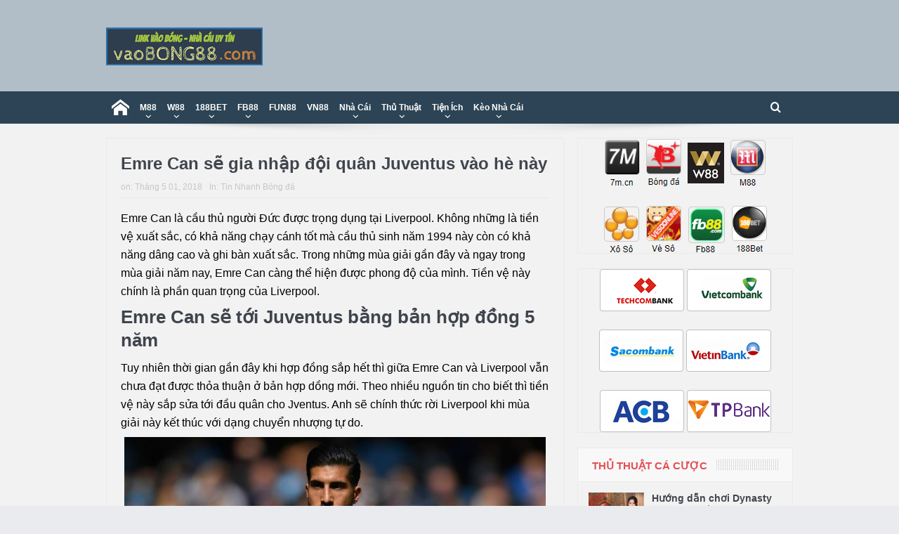

--- FILE ---
content_type: text/html; charset=UTF-8
request_url: https://vaobong88.com/emre-can-se-gia-nhap-doi-quan-juventus-vao-he-nay/
body_size: 22843
content:
<!DOCTYPE html>
<!--[if lt IE 7]>      <html class="no-js lt-ie9 lt-ie8 lt-ie7" lang="vi"> <![endif]-->
<!--[if IE 7]>         <html class="no-js lt-ie9 lt-ie8" lang="vi"> <![endif]-->
<!--[if IE 8]>         <html class="no-js lt-ie9" lang="vi"> <![endif]-->
<!--[if gt IE 8]><!--> <html class="no-js" lang="vi"> <!--<![endif]-->
    <head>
		<meta name='dmca-site-verification' content='TUdDTFZENk9udmJTaVp6a1NCcWt2UT090' />
		<meta name="google-site-verification" content="bvqWQymhPx3NotWS1Xy5nilKtna1YqgCmb75ExNGUTU" />
		<meta name='dmca-site-verification' content='YW1OWUhndVVBZVFEVnZKejdRTUxudz090' />
		<meta name="google-site-verification" content="ZPNbyvFRweHzqv5L7U_L7e4pC_pQJs5ykGS564xRf_Q" />
    	<meta name="google-site-verification" content="vi4xglwpSVXNY6jAbdeO30lz2r_PmdDqHbZTS9rcBhw" />
		<meta name='dmca-site-verification' content='YW1OWUhndVVBZVFEVnZKejdRTUxudz090' />
		<meta name="google-site-verification" content="wx00d9KYtfm3yzwl7jPwiQ5yEOJpaVVBWNxi2fPA9XI" />
		<meta name="msvalidate.01" content="5A943896F390BFCBAF8FB9BC4CEC45EE" />
	<meta charset="UTF-8" />
        <meta http-equiv="X-UA-Compatible" content="IE=edge,chrome=1">
	<title>Emre Can sẽ gia nhập đội quân Juventus vào hè này</title>
	<link rel="profile" href="https://gmpg.org/xfn/11">
	<link rel="pingback" href="https://vaobong88.com/xmlrpc.php">
<meta property="og:image" content="https://vaobong88.com/wp-content/uploads/2018/05/emre-can-se-gia-nhap-doi-quan-juventus-vao-he-nay.-1-1024x576.jpg"/>
    <meta property="og:image:width" content="1024" />
    <meta property="og:image:height" content="1024" />


<meta property="og:title" content="Emre Can sẽ gia nhập đội quân  Juventus vào hè này"/>
<meta property="og:type" content="article"/>
<meta property="og:description" content="Emre Can là cầu thủ người Đức được trọng dụng tại Liverpool. Không những là tiền vệ xuất sắc, có khả năng chạy cánh tốt mà cầu thủ sinh năm 1994 này còn có khả năng dâng cao và ghi bàn xuất sắc. Trong"/>
<meta property="og:url" content="https://vaobong88.com/emre-can-se-gia-nhap-doi-quan-juventus-vao-he-nay/"/>
<meta property="og:site_name" content="vaobong88"/>

<meta name="viewport" content="width=device-width, initial-scale=1, maximum-scale=1">
<link rel="shortcut icon" href="https://vaobong88.com/wp-content/uploads/2017/11/cropped-favicon.png" />
<link rel="apple-touch-icon" href="https://vaobong88.com/wp-content/uploads/2017/11/cropped-favicon.png" />

<link rel="pingback" href="https://vaobong88.com/xmlrpc.php" />
        <!--[if lt IE 9]>
	<script src="https://vaobong88.com/wp-content/themes/goodnews5/framework/helpers/js/html5.js"></script>
	<script src="https://vaobong88.com/wp-content/themes/goodnews5/framework/helpers/js/IE9.js"></script>
	<![endif]-->
	<meta name='robots' content='index, follow, max-image-preview:large, max-snippet:-1, max-video-preview:-1' />
	<style>img:is([sizes="auto" i], [sizes^="auto," i]) { contain-intrinsic-size: 3000px 1500px }</style>
	
	<!-- This site is optimized with the Yoast SEO plugin v25.3.1 - https://yoast.com/wordpress/plugins/seo/ -->
	<meta name="description" content="Emre Can là cầu thủ người Đức được trọng dụng tại Liverpool. Không những là tiền vệ xuất sắc, có khả năng chạy cánh tốt mà cầu thủ sinh năm 1994 này còn có khả năng dâng cao và ghi bàn xuất sắc." />
	<link rel="canonical" href="https://vaobong88.com/emre-can-se-gia-nhap-doi-quan-juventus-vao-he-nay/" />
	<meta property="og:locale" content="vi_VN" />
	<meta property="og:type" content="article" />
	<meta property="og:title" content="Emre Can sẽ gia nhập đội quân Juventus vào hè này" />
	<meta property="og:description" content="Emre Can là cầu thủ người Đức được trọng dụng tại Liverpool. Không những là tiền vệ xuất sắc, có khả năng chạy cánh tốt mà cầu thủ sinh năm 1994 này còn có khả năng dâng cao và ghi bàn xuất sắc." />
	<meta property="og:url" content="https://vaobong88.com/emre-can-se-gia-nhap-doi-quan-juventus-vao-he-nay/" />
	<meta property="og:site_name" content="vaobong88" />
	<meta property="article:published_time" content="2018-05-01T04:40:12+00:00" />
	<meta property="article:modified_time" content="2018-05-01T09:35:08+00:00" />
	<meta property="og:image" content="https://vaobong88.com/wp-content/uploads/2018/05/emre-can-se-gia-nhap-doi-quan-juventus-vao-he-nay.-1-e1525149548107.jpg" />
	<meta property="og:image:width" content="600" />
	<meta property="og:image:height" content="338" />
	<meta property="og:image:type" content="image/jpeg" />
	<meta name="author" content="thuhoai" />
	<meta name="twitter:card" content="summary_large_image" />
	<meta name="twitter:label1" content="Được viết bởi" />
	<meta name="twitter:data1" content="thuhoai" />
	<meta name="twitter:label2" content="Ước tính thời gian đọc" />
	<meta name="twitter:data2" content="3 phút" />
	<script type="application/ld+json" class="yoast-schema-graph">{"@context":"https://schema.org","@graph":[{"@type":"WebPage","@id":"https://vaobong88.com/emre-can-se-gia-nhap-doi-quan-juventus-vao-he-nay/","url":"https://vaobong88.com/emre-can-se-gia-nhap-doi-quan-juventus-vao-he-nay/","name":"Emre Can sẽ gia nhập đội quân Juventus vào hè này","isPartOf":{"@id":"https://vaobong88.com/#website"},"primaryImageOfPage":{"@id":"https://vaobong88.com/emre-can-se-gia-nhap-doi-quan-juventus-vao-he-nay/#primaryimage"},"image":{"@id":"https://vaobong88.com/emre-can-se-gia-nhap-doi-quan-juventus-vao-he-nay/#primaryimage"},"thumbnailUrl":"https://vaobong88.com/wp-content/uploads/2018/05/emre-can-se-gia-nhap-doi-quan-juventus-vao-he-nay.-1-e1525149548107.jpg","datePublished":"2018-05-01T04:40:12+00:00","dateModified":"2018-05-01T09:35:08+00:00","author":{"@id":"https://vaobong88.com/#/schema/person/cafbf507604098df675e454cad07d600"},"description":"Emre Can là cầu thủ người Đức được trọng dụng tại Liverpool. Không những là tiền vệ xuất sắc, có khả năng chạy cánh tốt mà cầu thủ sinh năm 1994 này còn có khả năng dâng cao và ghi bàn xuất sắc.","breadcrumb":{"@id":"https://vaobong88.com/emre-can-se-gia-nhap-doi-quan-juventus-vao-he-nay/#breadcrumb"},"inLanguage":"vi","potentialAction":[{"@type":"ReadAction","target":["https://vaobong88.com/emre-can-se-gia-nhap-doi-quan-juventus-vao-he-nay/"]}]},{"@type":"ImageObject","inLanguage":"vi","@id":"https://vaobong88.com/emre-can-se-gia-nhap-doi-quan-juventus-vao-he-nay/#primaryimage","url":"https://vaobong88.com/wp-content/uploads/2018/05/emre-can-se-gia-nhap-doi-quan-juventus-vao-he-nay.-1-e1525149548107.jpg","contentUrl":"https://vaobong88.com/wp-content/uploads/2018/05/emre-can-se-gia-nhap-doi-quan-juventus-vao-he-nay.-1-e1525149548107.jpg","width":600,"height":338,"caption":"emre-can-se-gia-nhap-doi-quan-juventus-vao-he-nay. 1"},{"@type":"BreadcrumbList","@id":"https://vaobong88.com/emre-can-se-gia-nhap-doi-quan-juventus-vao-he-nay/#breadcrumb","itemListElement":[{"@type":"ListItem","position":1,"name":"Home","item":"https://vaobong88.com/"},{"@type":"ListItem","position":2,"name":"Emre Can sẽ gia nhập đội quân Juventus vào hè này"}]},{"@type":"WebSite","@id":"https://vaobong88.com/#website","url":"https://vaobong88.com/","name":"vaobong88","description":"1gom - link vào bóng, vaobong mới nhất","potentialAction":[{"@type":"SearchAction","target":{"@type":"EntryPoint","urlTemplate":"https://vaobong88.com/?s={search_term_string}"},"query-input":{"@type":"PropertyValueSpecification","valueRequired":true,"valueName":"search_term_string"}}],"inLanguage":"vi"},{"@type":"Person","@id":"https://vaobong88.com/#/schema/person/cafbf507604098df675e454cad07d600","name":"thuhoai","image":{"@type":"ImageObject","inLanguage":"vi","@id":"https://vaobong88.com/#/schema/person/image/","url":"https://secure.gravatar.com/avatar/c9b4196f24f455f8a79d66d184b0fbe824ebb74d0c7ef8479ae1e22e938269c6?s=96&d=mm&r=g","contentUrl":"https://secure.gravatar.com/avatar/c9b4196f24f455f8a79d66d184b0fbe824ebb74d0c7ef8479ae1e22e938269c6?s=96&d=mm&r=g","caption":"thuhoai"},"url":"https://vaobong88.com/author/thuhoai/"}]}</script>
	<!-- / Yoast SEO plugin. -->


<link rel='dns-prefetch' href='//code.jquery.com' />
<link rel='dns-prefetch' href='//secure.gravatar.com' />
<link rel='dns-prefetch' href='//stats.wp.com' />
<link rel='dns-prefetch' href='//v0.wordpress.com' />

<link rel='preconnect' href='//c0.wp.com' />
<link rel="alternate" type="application/rss+xml" title="Dòng thông tin vaobong88 &raquo;" href="https://vaobong88.com/feed/" />
<link rel="alternate" type="application/rss+xml" title="vaobong88 &raquo; Dòng bình luận" href="https://vaobong88.com/comments/feed/" />
<link rel="alternate" type="application/rss+xml" title="vaobong88 &raquo; Emre Can sẽ gia nhập đội quân  Juventus vào hè này Dòng bình luận" href="https://vaobong88.com/emre-can-se-gia-nhap-doi-quan-juventus-vao-he-nay/feed/" />
<link data-minify="1" rel='stylesheet' id='jetpack-carousel-swiper-css-css' href='https://vaobong88.com/wp-content/cache/min/1/p/jetpack/14.7/modules/carousel/swiper-bundle.css?ver=1762343600' type='text/css' media='all' />
<link data-minify="1" rel='stylesheet' id='jetpack-carousel-css' href='https://vaobong88.com/wp-content/cache/min/1/p/jetpack/14.7/modules/carousel/jetpack-carousel.css?ver=1762343600' type='text/css' media='all' />
<style id='wp-emoji-styles-inline-css' type='text/css'>

	img.wp-smiley, img.emoji {
		display: inline !important;
		border: none !important;
		box-shadow: none !important;
		height: 1em !important;
		width: 1em !important;
		margin: 0 0.07em !important;
		vertical-align: -0.1em !important;
		background: none !important;
		padding: 0 !important;
	}
</style>
<link data-minify="1" rel='stylesheet' id='wp-block-library-css' href='https://vaobong88.com/wp-content/cache/min/1/c/6.8.3/wp-includes/css/dist/block-library/style.min.css?ver=1762343599' type='text/css' media='all' />
<style id='classic-theme-styles-inline-css' type='text/css'>
/*! This file is auto-generated */
.wp-block-button__link{color:#fff;background-color:#32373c;border-radius:9999px;box-shadow:none;text-decoration:none;padding:calc(.667em + 2px) calc(1.333em + 2px);font-size:1.125em}.wp-block-file__button{background:#32373c;color:#fff;text-decoration:none}
</style>
<link data-minify="1" rel='stylesheet' id='mediaelement-css' href='https://vaobong88.com/wp-content/cache/min/1/c/6.8.3/wp-includes/js/mediaelement/mediaelementplayer-legacy.min.css?ver=1762343599' type='text/css' media='all' />
<link data-minify="1" rel='stylesheet' id='wp-mediaelement-css' href='https://vaobong88.com/wp-content/cache/min/1/c/6.8.3/wp-includes/js/mediaelement/wp-mediaelement.min.css?ver=1762343599' type='text/css' media='all' />
<style id='jetpack-sharing-buttons-style-inline-css' type='text/css'>
.jetpack-sharing-buttons__services-list{display:flex;flex-direction:row;flex-wrap:wrap;gap:0;list-style-type:none;margin:5px;padding:0}.jetpack-sharing-buttons__services-list.has-small-icon-size{font-size:12px}.jetpack-sharing-buttons__services-list.has-normal-icon-size{font-size:16px}.jetpack-sharing-buttons__services-list.has-large-icon-size{font-size:24px}.jetpack-sharing-buttons__services-list.has-huge-icon-size{font-size:36px}@media print{.jetpack-sharing-buttons__services-list{display:none!important}}.editor-styles-wrapper .wp-block-jetpack-sharing-buttons{gap:0;padding-inline-start:0}ul.jetpack-sharing-buttons__services-list.has-background{padding:1.25em 2.375em}
</style>
<style id='global-styles-inline-css' type='text/css'>
:root{--wp--preset--aspect-ratio--square: 1;--wp--preset--aspect-ratio--4-3: 4/3;--wp--preset--aspect-ratio--3-4: 3/4;--wp--preset--aspect-ratio--3-2: 3/2;--wp--preset--aspect-ratio--2-3: 2/3;--wp--preset--aspect-ratio--16-9: 16/9;--wp--preset--aspect-ratio--9-16: 9/16;--wp--preset--color--black: #000000;--wp--preset--color--cyan-bluish-gray: #abb8c3;--wp--preset--color--white: #ffffff;--wp--preset--color--pale-pink: #f78da7;--wp--preset--color--vivid-red: #cf2e2e;--wp--preset--color--luminous-vivid-orange: #ff6900;--wp--preset--color--luminous-vivid-amber: #fcb900;--wp--preset--color--light-green-cyan: #7bdcb5;--wp--preset--color--vivid-green-cyan: #00d084;--wp--preset--color--pale-cyan-blue: #8ed1fc;--wp--preset--color--vivid-cyan-blue: #0693e3;--wp--preset--color--vivid-purple: #9b51e0;--wp--preset--gradient--vivid-cyan-blue-to-vivid-purple: linear-gradient(135deg,rgba(6,147,227,1) 0%,rgb(155,81,224) 100%);--wp--preset--gradient--light-green-cyan-to-vivid-green-cyan: linear-gradient(135deg,rgb(122,220,180) 0%,rgb(0,208,130) 100%);--wp--preset--gradient--luminous-vivid-amber-to-luminous-vivid-orange: linear-gradient(135deg,rgba(252,185,0,1) 0%,rgba(255,105,0,1) 100%);--wp--preset--gradient--luminous-vivid-orange-to-vivid-red: linear-gradient(135deg,rgba(255,105,0,1) 0%,rgb(207,46,46) 100%);--wp--preset--gradient--very-light-gray-to-cyan-bluish-gray: linear-gradient(135deg,rgb(238,238,238) 0%,rgb(169,184,195) 100%);--wp--preset--gradient--cool-to-warm-spectrum: linear-gradient(135deg,rgb(74,234,220) 0%,rgb(151,120,209) 20%,rgb(207,42,186) 40%,rgb(238,44,130) 60%,rgb(251,105,98) 80%,rgb(254,248,76) 100%);--wp--preset--gradient--blush-light-purple: linear-gradient(135deg,rgb(255,206,236) 0%,rgb(152,150,240) 100%);--wp--preset--gradient--blush-bordeaux: linear-gradient(135deg,rgb(254,205,165) 0%,rgb(254,45,45) 50%,rgb(107,0,62) 100%);--wp--preset--gradient--luminous-dusk: linear-gradient(135deg,rgb(255,203,112) 0%,rgb(199,81,192) 50%,rgb(65,88,208) 100%);--wp--preset--gradient--pale-ocean: linear-gradient(135deg,rgb(255,245,203) 0%,rgb(182,227,212) 50%,rgb(51,167,181) 100%);--wp--preset--gradient--electric-grass: linear-gradient(135deg,rgb(202,248,128) 0%,rgb(113,206,126) 100%);--wp--preset--gradient--midnight: linear-gradient(135deg,rgb(2,3,129) 0%,rgb(40,116,252) 100%);--wp--preset--font-size--small: 13px;--wp--preset--font-size--medium: 20px;--wp--preset--font-size--large: 36px;--wp--preset--font-size--x-large: 42px;--wp--preset--spacing--20: 0.44rem;--wp--preset--spacing--30: 0.67rem;--wp--preset--spacing--40: 1rem;--wp--preset--spacing--50: 1.5rem;--wp--preset--spacing--60: 2.25rem;--wp--preset--spacing--70: 3.38rem;--wp--preset--spacing--80: 5.06rem;--wp--preset--shadow--natural: 6px 6px 9px rgba(0, 0, 0, 0.2);--wp--preset--shadow--deep: 12px 12px 50px rgba(0, 0, 0, 0.4);--wp--preset--shadow--sharp: 6px 6px 0px rgba(0, 0, 0, 0.2);--wp--preset--shadow--outlined: 6px 6px 0px -3px rgba(255, 255, 255, 1), 6px 6px rgba(0, 0, 0, 1);--wp--preset--shadow--crisp: 6px 6px 0px rgba(0, 0, 0, 1);}:where(.is-layout-flex){gap: 0.5em;}:where(.is-layout-grid){gap: 0.5em;}body .is-layout-flex{display: flex;}.is-layout-flex{flex-wrap: wrap;align-items: center;}.is-layout-flex > :is(*, div){margin: 0;}body .is-layout-grid{display: grid;}.is-layout-grid > :is(*, div){margin: 0;}:where(.wp-block-columns.is-layout-flex){gap: 2em;}:where(.wp-block-columns.is-layout-grid){gap: 2em;}:where(.wp-block-post-template.is-layout-flex){gap: 1.25em;}:where(.wp-block-post-template.is-layout-grid){gap: 1.25em;}.has-black-color{color: var(--wp--preset--color--black) !important;}.has-cyan-bluish-gray-color{color: var(--wp--preset--color--cyan-bluish-gray) !important;}.has-white-color{color: var(--wp--preset--color--white) !important;}.has-pale-pink-color{color: var(--wp--preset--color--pale-pink) !important;}.has-vivid-red-color{color: var(--wp--preset--color--vivid-red) !important;}.has-luminous-vivid-orange-color{color: var(--wp--preset--color--luminous-vivid-orange) !important;}.has-luminous-vivid-amber-color{color: var(--wp--preset--color--luminous-vivid-amber) !important;}.has-light-green-cyan-color{color: var(--wp--preset--color--light-green-cyan) !important;}.has-vivid-green-cyan-color{color: var(--wp--preset--color--vivid-green-cyan) !important;}.has-pale-cyan-blue-color{color: var(--wp--preset--color--pale-cyan-blue) !important;}.has-vivid-cyan-blue-color{color: var(--wp--preset--color--vivid-cyan-blue) !important;}.has-vivid-purple-color{color: var(--wp--preset--color--vivid-purple) !important;}.has-black-background-color{background-color: var(--wp--preset--color--black) !important;}.has-cyan-bluish-gray-background-color{background-color: var(--wp--preset--color--cyan-bluish-gray) !important;}.has-white-background-color{background-color: var(--wp--preset--color--white) !important;}.has-pale-pink-background-color{background-color: var(--wp--preset--color--pale-pink) !important;}.has-vivid-red-background-color{background-color: var(--wp--preset--color--vivid-red) !important;}.has-luminous-vivid-orange-background-color{background-color: var(--wp--preset--color--luminous-vivid-orange) !important;}.has-luminous-vivid-amber-background-color{background-color: var(--wp--preset--color--luminous-vivid-amber) !important;}.has-light-green-cyan-background-color{background-color: var(--wp--preset--color--light-green-cyan) !important;}.has-vivid-green-cyan-background-color{background-color: var(--wp--preset--color--vivid-green-cyan) !important;}.has-pale-cyan-blue-background-color{background-color: var(--wp--preset--color--pale-cyan-blue) !important;}.has-vivid-cyan-blue-background-color{background-color: var(--wp--preset--color--vivid-cyan-blue) !important;}.has-vivid-purple-background-color{background-color: var(--wp--preset--color--vivid-purple) !important;}.has-black-border-color{border-color: var(--wp--preset--color--black) !important;}.has-cyan-bluish-gray-border-color{border-color: var(--wp--preset--color--cyan-bluish-gray) !important;}.has-white-border-color{border-color: var(--wp--preset--color--white) !important;}.has-pale-pink-border-color{border-color: var(--wp--preset--color--pale-pink) !important;}.has-vivid-red-border-color{border-color: var(--wp--preset--color--vivid-red) !important;}.has-luminous-vivid-orange-border-color{border-color: var(--wp--preset--color--luminous-vivid-orange) !important;}.has-luminous-vivid-amber-border-color{border-color: var(--wp--preset--color--luminous-vivid-amber) !important;}.has-light-green-cyan-border-color{border-color: var(--wp--preset--color--light-green-cyan) !important;}.has-vivid-green-cyan-border-color{border-color: var(--wp--preset--color--vivid-green-cyan) !important;}.has-pale-cyan-blue-border-color{border-color: var(--wp--preset--color--pale-cyan-blue) !important;}.has-vivid-cyan-blue-border-color{border-color: var(--wp--preset--color--vivid-cyan-blue) !important;}.has-vivid-purple-border-color{border-color: var(--wp--preset--color--vivid-purple) !important;}.has-vivid-cyan-blue-to-vivid-purple-gradient-background{background: var(--wp--preset--gradient--vivid-cyan-blue-to-vivid-purple) !important;}.has-light-green-cyan-to-vivid-green-cyan-gradient-background{background: var(--wp--preset--gradient--light-green-cyan-to-vivid-green-cyan) !important;}.has-luminous-vivid-amber-to-luminous-vivid-orange-gradient-background{background: var(--wp--preset--gradient--luminous-vivid-amber-to-luminous-vivid-orange) !important;}.has-luminous-vivid-orange-to-vivid-red-gradient-background{background: var(--wp--preset--gradient--luminous-vivid-orange-to-vivid-red) !important;}.has-very-light-gray-to-cyan-bluish-gray-gradient-background{background: var(--wp--preset--gradient--very-light-gray-to-cyan-bluish-gray) !important;}.has-cool-to-warm-spectrum-gradient-background{background: var(--wp--preset--gradient--cool-to-warm-spectrum) !important;}.has-blush-light-purple-gradient-background{background: var(--wp--preset--gradient--blush-light-purple) !important;}.has-blush-bordeaux-gradient-background{background: var(--wp--preset--gradient--blush-bordeaux) !important;}.has-luminous-dusk-gradient-background{background: var(--wp--preset--gradient--luminous-dusk) !important;}.has-pale-ocean-gradient-background{background: var(--wp--preset--gradient--pale-ocean) !important;}.has-electric-grass-gradient-background{background: var(--wp--preset--gradient--electric-grass) !important;}.has-midnight-gradient-background{background: var(--wp--preset--gradient--midnight) !important;}.has-small-font-size{font-size: var(--wp--preset--font-size--small) !important;}.has-medium-font-size{font-size: var(--wp--preset--font-size--medium) !important;}.has-large-font-size{font-size: var(--wp--preset--font-size--large) !important;}.has-x-large-font-size{font-size: var(--wp--preset--font-size--x-large) !important;}
:where(.wp-block-post-template.is-layout-flex){gap: 1.25em;}:where(.wp-block-post-template.is-layout-grid){gap: 1.25em;}
:where(.wp-block-columns.is-layout-flex){gap: 2em;}:where(.wp-block-columns.is-layout-grid){gap: 2em;}
:root :where(.wp-block-pullquote){font-size: 1.5em;line-height: 1.6;}
</style>
<link data-minify="1" rel='stylesheet' id='plugins-css' href='https://vaobong88.com/wp-content/cache/min/1/wp-content/themes/goodnews5/css/plugins.css?ver=1762343599' type='text/css' media='all' />
<link data-minify="1" rel='stylesheet' id='main-css' href='https://vaobong88.com/wp-content/cache/min/1/wp-content/themes/goodnews5/css/main.css?ver=1762343607' type='text/css' media='all' />
<link data-minify="1" rel='stylesheet' id='responsive-css' href='https://vaobong88.com/wp-content/cache/min/1/wp-content/themes/goodnews5/css/media.css?ver=1762343608' type='text/css' media='all' />
<link rel='stylesheet' id='style-css' href='https://vaobong88.com/wp-content/themes/goodnews5/style.css?ver=5f7ffe24f36f5ad7742f7fdd9708275d' type='text/css' media='all' />
<style id='akismet-widget-style-inline-css' type='text/css'>

			.a-stats {
				--akismet-color-mid-green: #357b49;
				--akismet-color-white: #fff;
				--akismet-color-light-grey: #f6f7f7;

				max-width: 350px;
				width: auto;
			}

			.a-stats * {
				all: unset;
				box-sizing: border-box;
			}

			.a-stats strong {
				font-weight: 600;
			}

			.a-stats a.a-stats__link,
			.a-stats a.a-stats__link:visited,
			.a-stats a.a-stats__link:active {
				background: var(--akismet-color-mid-green);
				border: none;
				box-shadow: none;
				border-radius: 8px;
				color: var(--akismet-color-white);
				cursor: pointer;
				display: block;
				font-family: -apple-system, BlinkMacSystemFont, 'Segoe UI', 'Roboto', 'Oxygen-Sans', 'Ubuntu', 'Cantarell', 'Helvetica Neue', sans-serif;
				font-weight: 500;
				padding: 12px;
				text-align: center;
				text-decoration: none;
				transition: all 0.2s ease;
			}

			/* Extra specificity to deal with TwentyTwentyOne focus style */
			.widget .a-stats a.a-stats__link:focus {
				background: var(--akismet-color-mid-green);
				color: var(--akismet-color-white);
				text-decoration: none;
			}

			.a-stats a.a-stats__link:hover {
				filter: brightness(110%);
				box-shadow: 0 4px 12px rgba(0, 0, 0, 0.06), 0 0 2px rgba(0, 0, 0, 0.16);
			}

			.a-stats .count {
				color: var(--akismet-color-white);
				display: block;
				font-size: 1.5em;
				line-height: 1.4;
				padding: 0 13px;
				white-space: nowrap;
			}
		
</style>
<link data-minify="1" rel='stylesheet' id='forget-about-shortcode-buttons-css' href='https://vaobong88.com/wp-content/cache/min/1/wp-content/plugins/forget-about-shortcode-buttons/public/css/button-styles.css?ver=1762343609' type='text/css' media='all' />
<link data-minify="1" rel='stylesheet' id='black-style-css' href='https://vaobong88.com/wp-content/cache/min/1/wp-content/themes/goodnews5/css/flamingo.css?ver=1762343609' type='text/css' media='all' />
<link rel="https://api.w.org/" href="https://vaobong88.com/wp-json/" /><link rel="alternate" title="JSON" type="application/json" href="https://vaobong88.com/wp-json/wp/v2/posts/4570" /><link rel="EditURI" type="application/rsd+xml" title="RSD" href="https://vaobong88.com/xmlrpc.php?rsd" />
<link rel="alternate" title="oNhúng (JSON)" type="application/json+oembed" href="https://vaobong88.com/wp-json/oembed/1.0/embed?url=https%3A%2F%2Fvaobong88.com%2Femre-can-se-gia-nhap-doi-quan-juventus-vao-he-nay%2F" />
<link rel="alternate" title="oNhúng (XML)" type="text/xml+oembed" href="https://vaobong88.com/wp-json/oembed/1.0/embed?url=https%3A%2F%2Fvaobong88.com%2Femre-can-se-gia-nhap-doi-quan-juventus-vao-he-nay%2F&#038;format=xml" />
<meta name="yandex-verification" content="b4a83f5af1663ef3" />
<meta name="yandex-verification" content="b4a83f5af1663ef3" />
<meta name="wot-verification" content="7d178d9caab22d596661"/>
<meta name="google-site-verification" content="y57FXo4nWIbcWmfJXmUuOi9ZBQG2wDSYRrFUF-oHpZQ" />
<meta name="google-site-verification" content="vi4xglwpSVXNY6jAbdeO30lz2r_PmdDqHbZTS9rcBhw" />
<meta name='dmca-site-verification' content='dzI4aENLZkZpQ0Rud01yWXhoMXVMdz090' />	<style>img#wpstats{display:none}</style>
		<link rel="amphtml" href="https://vaobong88.com/emre-can-se-gia-nhap-doi-quan-juventus-vao-he-nay/?amp=1"><link rel="icon" href="https://vaobong88.com/wp-content/uploads/2017/11/cropped-favicon-32x32.png" sizes="32x32" />
<link rel="icon" href="https://vaobong88.com/wp-content/uploads/2017/11/cropped-favicon-192x192.png" sizes="192x192" />
<link rel="apple-touch-icon" href="https://vaobong88.com/wp-content/uploads/2017/11/cropped-favicon-180x180.png" />
<meta name="msapplication-TileImage" content="https://vaobong88.com/wp-content/uploads/2017/11/cropped-favicon-270x270.png" />
<style type="text/css" title="dynamic-css" class="options-output">.mom_main_font,.topbar,#navigation .main-menu,.breaking-news,.breaking-news .bn-title,.feature-slider li .slide-caption h2,.news-box .nb-header .nb-title,a.show-more,.widget .widget-title,.widget .mom-socials-counter ul li,.main_tabs .tabs a,.mom-login-widget,.mom-login-widget input,.mom-newsletter h4,.mom-newsletter input,.mpsw-slider .slide-caption,.tagcloud a,button,input,select,textarea,.weather-widget,.weather-widget h3,.nb-inner-wrap .search-results-title,.show_all_results,.mom-social-share .ss-icon span.count,.mom-timeline,.mom-reveiw-system .review-header h2,.mom-reveiw-system .review-summary h3,.mom-reveiw-system .user-rate h3,.mom-reveiw-system .review-summary .review-score,.mom-reveiw-system .mom-bar,.mom-reveiw-system .review-footer,.mom-reveiw-system .stars-cr .cr,.mom-reveiw-system .review-circles .review-circle,.p-single .post-tags,.np-posts ul li .details .link,h2.single-title,.page-title,label,.portfolio-filter li,.pagination .main-title h1,.main-title h2,.main-title h3,.main-title h4,.main-title h5,.main-title h6,.mom-e3lan-empty,.user-star-rate .yr,.comment-wrap .commentnumber,.copyrights-area,.news-box .nb-footer a,#bbpress-forums li.bbp-header,.bbp-forum-title,div.bbp-template-notice,div.indicator-hint,#bbpress-forums fieldset.bbp-form legend,.bbp-s-title,#bbpress-forums .bbp-admin-links a,#bbpress-forums #bbp-user-wrapper h2.entry-title,.mom_breadcrumb,.single-author-box .articles-count,.not-found-wrap,.not-found-wrap h1,.gallery-post-slider.feature-slider li .slide-caption.fs-caption-alt p,.chat-author,.accordion .acc_title,.acch_numbers,.logo span,.device-menu-holder,#navigation .device-menu,.widget li .cat_num, .wp-caption-text, .mom_quote, div.progress_bar span, .widget_display_stats dl, .feature-slider .fs-nav.numbers a{font-family:Tahoma,Geneva, sans-serif;}.button, .scrolling-box .sb-item h3, .widget ul li, .older-articles ul li, .copyrights-text, #comments .single-comment .comment-content .comment-reply-link, #comments .single-comment .comment-content .comment-edit-link, #navigation .main-menu > li .cats-mega-wrap .subcat li .subcat-title, .widget ul.twiter-list, #bbpress-forums ul.bbp-replies .bbp-reply-content .bbp-author-name, h1, h2, h3, h4, h5, h6{font-family:Tahoma,Geneva, sans-serif;}body{font-family:Tahoma,Geneva, sans-serif;line-height:26px;font-weight:normal;font-style:normal;color:#000000;font-size:16px;}body, body.layout-boxed{background-color:#e9ebee;}.layout-boxed:not(.layout-boxed-content) .boxed-wrap, .layout-boxed-content .boxed-content-wrapper{background-color:#f2f2f2;}a{color:#0367bf;}{color:#2c4455;}.topbar, .copyrights-area, .topbar .top-nav > li ul.sub-menu li a:hover{background-color:#2c4455;}.topbar, .copyrights-area, .topbar .top-nav li a, .copyrights-text, .footer_menu li a{color:#ffffff;}{color:#507e9e;}.topbar .top-nav > li a:hover, .topbar .top-nav > li.current-menu-item a, .topbar .top-nav > li ul.sub-menu{background-color:#507e9e;}{color:#507e9e;}.topbar .top-nav > li ul.sub-menu li, .topbar .top-nav > li ul.sub-menu li:hover, .topbar .top-nav > li ul.sub-menu li:hover+li, .topbar .top-nav > li ul.sub-menu li a:hover, .topbar .top-nav > li ul.sub-menu{border-color:#507e9e;}.header{background-color:#b1bec7;}{color:#507e9e;}#navigation, #navigation .main-menu > li:hover > a, #navigation .main-menu > li.current-menu-item > a, .navigation_highlight_ancestor #navigation .main-menu > li.current-menu-ancestor > a, .navigation_highlight_ancestor #navigation .main-menu > li.current-menu-parent > a, #navigation .main-menu > li:hover > a:before, #navigation .main-menu > li.current-menu-item > a:before, .navigation_highlight_ancestor #navigation .main-menu > li.current-menu-ancestor > a:before,  .navigation_highlight_ancestor #navigation .main-menu > li.current-menu-parent > a:before, ul.main-menu > li:not(.mom_mega):not(.mom_mega_cats) ul.sub-menu, ul.main-menu > li:not(.mom_mega):not(.mom_mega_cats) ul.sub-menu li, #navigation .main-menu > li .cats-mega-wrap, ul.main-menu > li:not(.mom_mega) ul.sub-menu li, .main-menu .mom_mega.menu-item-depth-0 > .mom_mega_wrap:before, #navigation .main-menu li.mom_mega.menu-item-depth-0 > .mom_mega_wrap, .device-menu-holder, .device-menu-holder .mh-caret, .device-menu-holder.active:before, #navigation .device-menu, #navigation .device-menu li.dm-active > a, #navigation .device-menu li.dm-active > .responsive-caret{background-color:#507e9e;}.navigation-inner,#navigation .nav-button, .nb-inner-wrap .search-results-title, .show_all_results, .nb-inner-wrap ul.s-results .s-img .post_format{background-color:#2c4455;}{color:#2c4455;}#navigation, .navigation-inner, #navigation .main-menu > li, #navigation .main-menu > li:last-child,  #navigation .nav-button, .nb-inner-wrap ul.s-results li, .nb-inner-wrap .search-results-title, .show_all_results, .nb-inner-wrap ul.s-results .s-img .post_format, .nb-inner-wrap .nb-inner,ul.main-menu > li:not(.mom_mega):not(.mom_mega_cats) ul.sub-menu, ul.main-menu > li:not(.mom_mega):not(.mom_mega_cats) ul.sub-menu li, #navigation .main-menu > li .cats-mega-wrap, #navigation .main-menu > li .cats-mega-wrap .cats-mega-inner, ul.main-menu > li .cats-mega-wrap ul.sub-menu li, #navigation .main-menu > li .cats-mega-wrap .subcat .mom-cat-latest .view_all_posts, #navigation .main-menu > li .cats-mega-wrap .subcat ul li, #navigation .main-menu > li .cats-mega-wrap.mom_cats_horizontal .subcat .mom-cat-latest li, ul.main-menu li.mom_mega .mom_mega_wrap ul li a, ul.main-menu li.mom_mega .mega_col_title > a, #navigation, #navigation .main-menu > li:hover > a, #navigation .main-menu > li.current-menu-item > a, .navigation_highlight_ancestor #navigation .main-menu > li.current-menu-ancestor > a, .navigation_highlight_ancestor #navigation .main-menu > li.current-menu-parent > a, #navigation .main-menu > li:hover > a:before, #navigation .main-menu > li.current-menu-item > a:before, .navigation_highlight_ancestor #navigation .main-menu > li.current-menu-ancestor > a:before, .navigation_highlight_ancestor #navigation .main-menu > li.current-menu-parent > a:before, ul.main-menu > li:not(.mom_mega):not(.mom_mega_cats) ul.sub-menu, ul.main-menu > li:not(.mom_mega):not(.mom_mega_cats) ul.sub-menu li, #navigation .main-menu > li .cats-mega-wrap, ul.main-menu > li:not(.mom_mega) ul.sub-menu li, .main-menu .mom_mega.menu-item-depth-0 > .mom_mega_wrap:before, #navigation .main-menu li.mom_mega.menu-item-depth-0 > .mom_mega_wrap, .device-menu-holder, #navigation .device-menu, #navigation .device-menu li.menu-item, #navigation .device-menu li .responsive-caret, #navigation .device-menu li.dm-active.mom_mega.menu-item-depth-0 > a {border-color:#2c4455;}#navigation .main-menu > li .cats-mega-wrap .cats-mega-inner:before{background-color:#2c4455;}#navigation .main-menu > li:hover > a, #navigation .main-menu > li.current-menu-item > a, .navigation_highlight_ancestor #navigation .main-menu > li.current-menu-ancestor > a, .navigation_highlight_ancestor #navigation .main-menu > li.current-menu-parent > a, ul.main-menu > li:not(.mom_mega) ul.sub-menu li a, ul.main-menu li.mom_mega .mega_col_title > a, ul.main-menu li.mom_mega .mom_mega_wrap ul li a, .device-menu-holder, .device-menu-holder .mh-icon, .the_menu_holder_area i, .device-menu-holder .mh-caret, #navigation .device-menu li.menu-item a i, #navigation .device-menu li.menu-item > a, #navigation .device-menu li .responsive-caret{color:#ffffff;}#navigation .nav-button{color:#ffffff;}{color:#f2f2f2;}.base-box, .sidebar .widget, .comment-form, div.bbp-template-notice, div.indicator-hint, #bbpress-forums fieldset.bbp-form legend, .scrolling-box:before, .pagination span.current, .bbp-pagination-links span.current, .main_tabs .tabs a.current, .main_tabs .tabs a.current:before{background-color:#f2f2f2;}{color:#f2f2f2;}#footer{background-color:#f2f2f2;}#footer .widget .textwidget a, #footer .widget .twitter-widget a{color:#1e73be;}.copyrights-text a{color:#dd9933;}</style><style type="text/css">
body, body.layout-boxed {
    background-image: none;
}
    
.header > .inner, .header .logo {
line-height: 130px;
height: 130px;
}
/* Category background */
body, body.layout-boxed {
}
table.nha-cai-chau-a, table.nha-cai-chau-a p{
    margin: 0;
}
table.nha-cai-chau-a img{
    width: 90%;
    margin:auto;
}
table.nha-cai-chau-a .rank{
   width: 41%;
   display: inline-block;
}
table.nha-cai-chau-a p.danh-gia {
    text-align: center;
    width: 20%;
    display: inline-block;
    margin: 0 0 0 8px;
    vertical-align: middle;
}
table.nha-cai-chau-a .bonus{
    width: 29%;
    display: inline-block;
    margin-left: 9px;
}
table.nha-cai-chau-a p.danh-gia span {
     display: block;
}
.widget_text.widget_custom_html {
    padding: 0;
}
table.nha-cai-chau-a p.danh-gia span{
    color: #008000;
    font-size: 9pt;
    font-weight: 600;
}
.dwpb-message{
    font-size:11px;
}
.dwpb-inner .dwpb-content{
    display: inline-block;
}
.dwpb-inner .dwpb-button{
    display: inline-block;
    margin: 0;
    padding: 0 10px;
}
body #dwpb {
    padding: 5px 10px;
}
body #navigation{ height: auto; }
#navigation .inner .main-menu>li a, #navigation .inner .device-menu li.menu-item a {
    font-weight: bold;
}
body #navigation .navigation-inner{
    border: none;
}
#navigation .inner .main-menu>li a:after{
    background: transparent;
}

@media screen and (min-width: 414px){
    table.nha-cai-chau-a p.danh-gia span{
        font-size:9pt;
    }
    .dwpb-inner .dwpb-button{
        margin: 0 10px;
        padding: 0 15px;
    }
    body #dwpb {
        padding: 5px 30px;
    }
}
@media screen and (min-width: 424px){
    .dwpb-message{
        font-size:12px;
    }
    body #dwpb {
        padding: 5px 50px;
    }
    .dwpb-inner .dwpb-button{
        padding: 0 20px;
    }
}
@media screen and (min-width: 568px){
    table.nha-cai-chau-a img{
        width: 80%;
    }
    table.nha-cai-chau-a p.danh-gia span{
        margin-top:3px;
        font-size:15pt;
    }
    table.nha-cai-chau-a h3{
        font-size:17pt !important;
    }
    .dwpb-message{
        font-size:14px;
    }
}
@media screen and (min-width: 768px){
    .dwpb-message{
        font-size:15px;
    }
}
@media screen and (min-width: 1000px){
    table.nha-cai-chau-a img{
        width: 90%;
    }
    table.nha-cai-chau-a p.danh-gia span{
        margin-top:0;
        font-size:9pt;
    }
    table.nha-cai-chau-a h3{
        font-size:12pt !important;
    }
    .dwpb-message{
        font-size:18px;
    }
}

@media only screen and (max-width: 1000px) {
   #header-wrapper .header {
      padding: 5px 0 ;
    }
    #header-wrapper .header .logo {
        margin-bottom: 0;
    }
    .header .logo p {
         margin-bottom: 5px;
    }
    .header .header-right {
        margin-top: 0 !important;
    }
    .header .header-right {
        margin : 0;
    }
}

.partner {
    width: 100%;
    font-family: 'Montserrat', sans-serif;
}
.partner.pos_content .header {
    padding: 5px 10px;
    justify-content: space-between;
    font-size: 22px;
    font-weight: 700;
    flex-wrap: wrap-reverse;
}
.partner .header {
    border-top-left-radius: 5px;
    border-top-right-radius: 5px;
    display: flex;
    justify-content: center;
    align-items: center;
    color: white;
}
.partner .header img {
    margin: 0 !important;
}
.partner.pos_content .body {
    padding: 10px;
    justify-content: flex-start;
    font-size: 14px;
}
.partner .body {
    border-bottom-left-radius: 5px;
    border-bottom-right-radius: 5px;
    display: flex;
    flex-direction: column;
    justify-content: center;
    color: white;
    text-align: left;
    font-weight: 400;
}
.partner .body .body_footer {
    color: #ffea00;
}
.partner.pos_content .body .button {
    width: 200px;
    height: 50px;
    font-size: 16px;
    font-weight: 900;
    margin-top: 20px;
}
.partner .body .button {
    text-transform: uppercase;
    border-radius: 5px;
    display: flex;
    justify-content: center;
    align-items: center;
    margin-left: auto;
    margin-right: auto;
    color: white;
    text-decoration: none !important;
}
.float-ck{position: fixed;
    bottom: 0;
    z-index: 9000;}
ul,p,.main_container ul li{margin-bottom: 7px;}
h1,h2,h3,h4,h5,h6{margin-bottom: 10px;}
.mom-social-icons li a.vector_icon, .topbar button {
    background: rgba(255, 255, 255, .15);}</style>
<noscript><style id="rocket-lazyload-nojs-css">.rll-youtube-player, [data-lazy-src]{display:none !important;}</style></noscript>    <meta name="generator" content="WP Rocket 3.19.1.2" data-wpr-features="wpr_defer_js wpr_minify_js wpr_lazyload_images wpr_minify_css wpr_desktop" /></head>
    <body data-rsssl=1 class="wp-singular post-template-default single single-post postid-4570 single-format-standard wp-theme-goodnews5 right-sidebar singular layout-boxed fade-imgs-in-appear navigation_highlight_ancestor no-post-format-icons time_in_twelve_format" itemscope="itemscope" itemtype="http://schema.org/WebPage">
    
        <!--[if lt IE 7]>
            <p class="browsehappy">You are using an <strong>outdated</strong> browser. Please <a href="http://browsehappy.com/" data-wpel-link="external" target="_blank" rel="nofollow external noopener">upgrade your browser</a> to improve your experience.</p>
        <![endif]-->
        <div data-rocket-location-hash="86d26a701237db1d2f151c53f142fc32" class="boxed-wrap clearfix">
	    <div data-rocket-location-hash="9f08cd4ac31b6297879675fa2929a1cf" id="header-wrapper">
                                    <header data-rocket-location-hash="51e87f8be39a0897391ff7432fbd92a6" class="header " itemscope="itemscope" itemtype="http://schema.org/WPHeader" role="banner">
                <div data-rocket-location-hash="f96db004de74f43d49724b191ed162bf" class="inner">
						                    <div class="logo">
					                    <a href="https://vaobong88.com" data-wpel-link="internal">
		                                                    <img src="data:image/svg+xml,%3Csvg%20xmlns='http://www.w3.org/2000/svg'%20viewBox='0%200%20223%2054'%3E%3C/svg%3E" alt="vaobong88" width="223" height="54" data-lazy-src="https://vaobong88.com/wp-content/uploads/2017/11/bong88.png" /><noscript><img src="https://vaobong88.com/wp-content/uploads/2017/11/bong88.png" alt="vaobong88" width="223" height="54" /></noscript>
                                                                                               <img class="mom_retina_logo" src="data:image/svg+xml,%3Csvg%20xmlns='http://www.w3.org/2000/svg'%20viewBox='0%200%20223%2054'%3E%3C/svg%3E" width="223" height="54" alt="vaobong88" data-lazy-src="https://vaobong88.com/wp-content/uploads/2017/11/bong88.png" /><noscript><img class="mom_retina_logo" src="https://vaobong88.com/wp-content/uploads/2017/11/bong88.png" width="223" height="54" alt="vaobong88" /></noscript>
                                                		                    </a>

					
                    </div>
                    
                <div data-rocket-location-hash="716bef2b0b8a12771cfb507038520d9d" class="clear"></div>
                </div>
            </header>
	    	    </div> <!--header wrap-->
                                    <nav id="navigation" itemtype="http://schema.org/SiteNavigationElement" itemscope="itemscope" role="navigation" class="dd-effect-slide ">
                <div class="navigation-inner">
                <div data-rocket-location-hash="c4961c3de85874c8c83c21082f8fa42b" class="inner">
                                                                <ul id="menu-menu" class="main-menu mom_visibility_desktop"><li id="menu-item-554" class="menu-item menu-item-type-post_type menu-item-object-page menu-item-home mom_default_menu_item menu-item-iconsOnly menu-item-depth-0"><a href="https://vaobong88.com/" data-wpel-link="internal"><i class="icon_only momizat-icon-home"></i><span class="icon_only_label">TRANG CHỦ</span></a></li>
<li id="menu-item-1787" class="menu-item menu-item-type-post_type menu-item-object-page menu-item-has-children menu-parent-item mom_default_menu_item menu-item-depth-0"><a href="https://vaobong88.com/m88-link-vao-m88bet/" data-wpel-link="internal">M88</a>
<ul class="sub-menu ">
	<li id="menu-item-2177" class="menu-item menu-item-type-post_type menu-item-object-post mom_default_menu_item active menu-item-depth-1"><a href="https://vaobong88.com/huong-dan-dang-ky-m88/" data-wpel-link="internal">Đăng Ký M88</a></li>
	<li id="menu-item-2175" class="menu-item menu-item-type-post_type menu-item-object-post mom_default_menu_item menu-item-depth-1"><a href="https://vaobong88.com/huong-dan-gui-tien-m88/" data-wpel-link="internal">Gửi Tiền M88</a></li>
	<li id="menu-item-2176" class="menu-item menu-item-type-post_type menu-item-object-post mom_default_menu_item menu-item-depth-1"><a href="https://vaobong88.com/huong-dan-rut-tien-m88/" data-wpel-link="internal">Rút Tiền M88</a></li>
	<li id="menu-item-3546" class="menu-item menu-item-type-post_type menu-item-object-post mom_default_menu_item menu-item-depth-1"><a href="https://vaobong88.com/dai-ly-m88-m88-affiliate-programs-2/" data-wpel-link="internal">Đăng Ký Đại Lý M88</a></li>
</ul>
<i class='responsive-caret'></i>
</li>
<li id="menu-item-15145" class="menu-item menu-item-type-post_type menu-item-object-page menu-item-has-children menu-parent-item mom_default_menu_item menu-item-depth-0"><a href="https://vaobong88.com/w88-link-vao-w88/" data-wpel-link="internal">W88</a>
<ul class="sub-menu ">
	<li id="menu-item-1288" class="menu-item menu-item-type-post_type menu-item-object-post mom_default_menu_item active menu-item-depth-1"><a href="https://vaobong88.com/huong-dan-dang-ky-w88-de-dang-nhat/" data-wpel-link="internal">Đăng Ký W88</a></li>
	<li id="menu-item-1290" class="menu-item menu-item-type-post_type menu-item-object-post mom_default_menu_item menu-item-depth-1"><a href="https://vaobong88.com/huong-dan-gui-tien-w88-de-dang-nhat/" data-wpel-link="internal">Gửi Tiền W88</a></li>
	<li id="menu-item-1289" class="menu-item menu-item-type-post_type menu-item-object-post mom_default_menu_item menu-item-depth-1"><a href="https://vaobong88.com/huong-dan-rut-tien-w88-de-dang-nhat/" data-wpel-link="internal">Rút Tiền W88</a></li>
	<li id="menu-item-1292" class="menu-item menu-item-type-post_type menu-item-object-post mom_default_menu_item menu-item-depth-1"><a href="https://vaobong88.com/w88-khuyen-mai-lan-nap-dau-tien-len-den-4000000-vnd/" data-wpel-link="internal">Khuyến Mãi W88</a></li>
	<li id="menu-item-2329" class="menu-item menu-item-type-post_type menu-item-object-post mom_default_menu_item menu-item-depth-1"><a href="https://vaobong88.com/dai-ly-w88-mmo-w88-affiliate/" data-wpel-link="internal">Đăng Ký Đại Lý W88</a></li>
</ul>
<i class='responsive-caret'></i>
</li>
<li id="menu-item-411" class="menu-item menu-item-type-post_type menu-item-object-page menu-item-has-children menu-parent-item mom_default_menu_item menu-item-depth-0"><a href="https://vaobong88.com/188bet-link-vao-188bet-moi-nhat/" data-wpel-link="internal">188BET</a>
<ul class="sub-menu ">
	<li id="menu-item-1287" class="menu-item menu-item-type-post_type menu-item-object-post mom_default_menu_item active menu-item-depth-1"><a href="https://vaobong88.com/huong-dan-dang-ky-188bet/" data-wpel-link="internal">Đăng Ký 188bet</a></li>
	<li id="menu-item-1286" class="menu-item menu-item-type-post_type menu-item-object-post mom_default_menu_item menu-item-depth-1"><a href="https://vaobong88.com/huong-dan-gui-tien-188bet/" data-wpel-link="internal">Gửi Tiền 188bet</a></li>
	<li id="menu-item-1285" class="menu-item menu-item-type-post_type menu-item-object-post mom_default_menu_item menu-item-depth-1"><a href="https://vaobong88.com/huong-dan-rut-tien-188bet/" data-wpel-link="internal">Rút Tiền 188bet</a></li>
	<li id="menu-item-1291" class="menu-item menu-item-type-post_type menu-item-object-post mom_default_menu_item menu-item-depth-1"><a href="https://vaobong88.com/188bet-khuyen-mai-lan-nap-dau-tien-len-den-1500000-vnd/" data-wpel-link="internal">Khuyến mãi 188bet</a></li>
	<li id="menu-item-3385" class="menu-item menu-item-type-post_type menu-item-object-post mom_default_menu_item menu-item-depth-1"><a href="https://vaobong88.com/dai-ly-188bet-188bet-affiliate-marketing-tai-viet-nam/" data-wpel-link="internal">Đăng Ký Đại Lý 188bet</a></li>
</ul>
<i class='responsive-caret'></i>
</li>
<li id="menu-item-6003" class="menu-item menu-item-type-post_type menu-item-object-page menu-item-has-children menu-parent-item mom_default_menu_item menu-item-depth-0"><a href="https://vaobong88.com/fb88/" data-wpel-link="internal">FB88</a>
<ul class="sub-menu ">
	<li id="menu-item-11758" class="menu-item menu-item-type-post_type menu-item-object-post mom_default_menu_item active menu-item-depth-1"><a href="https://vaobong88.com/huong-dan-nap-tien-fb88-nhanh-nhat/" data-wpel-link="internal">GỬI TIỀN FB88</a></li>
	<li id="menu-item-11756" class="menu-item menu-item-type-post_type menu-item-object-post mom_default_menu_item menu-item-depth-1"><a href="https://vaobong88.com/chuong-trinh-khuyen-mai-cua-fb88/" data-wpel-link="internal">KHUYẾN MÃI FB88</a></li>
</ul>
<i class='responsive-caret'></i>
</li>
<li id="menu-item-6094" class="menu-item menu-item-type-post_type menu-item-object-page mom_default_menu_item menu-item-depth-0"><a href="https://vaobong88.com/fun88/" data-wpel-link="internal">FUN88</a></li>
<li id="menu-item-11691" class="menu-item menu-item-type-post_type menu-item-object-page mom_default_menu_item menu-item-depth-0"><a href="https://vaobong88.com/vn88-link-vao-vn88/" data-wpel-link="internal">VN88</a></li>
<li id="menu-item-5999" class="menu-item menu-item-type-custom menu-item-object-custom menu-item-has-children menu-parent-item mom_default_menu_item menu-item-depth-0"><a href="#">Nhà Cái</a>
<ul class="sub-menu ">
	<li id="menu-item-4487" class="menu-item menu-item-type-taxonomy menu-item-object-category mom_default_menu_item active menu-item-depth-1"><a href="https://vaobong88.com/category/khuyen-mai-nha-cai/" data-wpel-link="internal">KHUYẾN MÃI</a></li>
	<li id="menu-item-4489" class="menu-item menu-item-type-taxonomy menu-item-object-category mom_default_menu_item menu-item-depth-1"><a href="https://vaobong88.com/category/huong-dan-nha-cai/" data-wpel-link="internal">HƯỚNG DẪN NHÀ CÁI</a></li>
	<li id="menu-item-1421" class="menu-item menu-item-type-post_type menu-item-object-page menu-item-has-children menu-parent-item mom_default_menu_item menu-item-depth-1"><a href="https://vaobong88.com/12bet-link-vao-12bet-khong-bi-chan/" data-wpel-link="internal">12BET</a>
	<ul class="sub-menu ">
		<li id="menu-item-1422" class="menu-item menu-item-type-post_type menu-item-object-post mom_default_menu_item menu-item-depth-2"><a href="https://vaobong88.com/huong-dan-dang-ky-12bet-nhanh-nhat/" data-wpel-link="internal">Đăng Ký 12BET</a></li>
		<li id="menu-item-1443" class="menu-item menu-item-type-post_type menu-item-object-post mom_default_menu_item menu-item-depth-2"><a href="https://vaobong88.com/huong-dan-gui-tien-12bet-de-dang-nhat/" data-wpel-link="internal">Gửi Tiền 12BET</a></li>
		<li id="menu-item-1444" class="menu-item menu-item-type-post_type menu-item-object-post mom_default_menu_item menu-item-depth-2"><a href="https://vaobong88.com/huong-dan-rut-tien-12bet-de-dang-nhat/" data-wpel-link="internal">Rút Tiền 12BET</a></li>
		<li id="menu-item-1423" class="menu-item menu-item-type-post_type menu-item-object-post mom_default_menu_item menu-item-depth-2"><a href="https://vaobong88.com/12bet-khuyen-mai-100-lan-nap-dau-tien-len-den-1800000-vnd/" data-wpel-link="internal">Khuyến Mãi 12BET</a></li>
	</ul>
<i class='responsive-caret'></i>
</li>
	<li id="menu-item-6005" class="menu-item menu-item-type-post_type menu-item-object-page mom_default_menu_item menu-item-depth-1"><a href="https://vaobong88.com/sbobet-link-vao-sbobet-com-khong-bi-chan/" data-wpel-link="internal">SBOBET</a></li>
	<li id="menu-item-28376" class="menu-item menu-item-type-post_type menu-item-object-page mom_default_menu_item menu-item-depth-1"><a href="https://vaobong88.com/sv388-link/" data-wpel-link="internal">SV388</a></li>
	<li id="menu-item-6006" class="menu-item menu-item-type-post_type menu-item-object-page mom_default_menu_item menu-item-depth-1"><a href="https://vaobong88.com/ibet888-link-vao-ibet888-khong-bi-chan/" data-wpel-link="internal">IBET888</a></li>
	<li id="menu-item-6002" class="menu-item menu-item-type-post_type menu-item-object-page mom_default_menu_item menu-item-depth-1"><a href="https://vaobong88.com/bet365/" data-wpel-link="internal">BET365</a></li>
	<li id="menu-item-6001" class="menu-item menu-item-type-post_type menu-item-object-page mom_default_menu_item menu-item-depth-1"><a href="https://vaobong88.com/k8/" data-wpel-link="internal">K8</a></li>
	<li id="menu-item-6156" class="menu-item menu-item-type-post_type menu-item-object-post mom_default_menu_item menu-item-depth-1"><a href="https://vaobong88.com/bong888-link-vao-bong888-moi-nhat/" data-wpel-link="internal">BONG888</a></li>
	<li id="menu-item-11764" class="menu-item menu-item-type-post_type menu-item-object-page mom_default_menu_item menu-item-depth-1"><a href="https://vaobong88.com/letou-link-vao-letou1-com/" data-wpel-link="internal">LETOU</a></li>
	<li id="menu-item-6154" class="menu-item menu-item-type-post_type menu-item-object-page mom_default_menu_item menu-item-depth-1"><a href="https://vaobong88.com/happy-luke/" data-wpel-link="internal">HAPPYLUKE</a></li>
	<li id="menu-item-16511" class="menu-item menu-item-type-post_type menu-item-object-page mom_default_menu_item menu-item-depth-1"><a href="https://vaobong88.com/v9bet/" data-wpel-link="internal">V9BET</a></li>
	<li id="menu-item-17320" class="menu-item menu-item-type-post_type menu-item-object-page mom_default_menu_item menu-item-depth-1"><a href="https://vaobong88.com/1xbet/" data-wpel-link="internal">1XBET</a></li>
	<li id="menu-item-19763" class="menu-item menu-item-type-post_type menu-item-object-page mom_default_menu_item menu-item-depth-1"><a href="https://vaobong88.com/jbo/" data-wpel-link="internal">JBO</a></li>
	<li id="menu-item-20054" class="menu-item menu-item-type-post_type menu-item-object-page mom_default_menu_item menu-item-depth-1"><a href="https://vaobong88.com/tf88/" data-wpel-link="internal">TF88</a></li>
	<li id="menu-item-28369" class="menu-item menu-item-type-post_type menu-item-object-page mom_default_menu_item menu-item-depth-1"><a href="https://vaobong88.com/dafabet-link/" data-wpel-link="internal">DAFABET</a></li>
	<li id="menu-item-28394" class="menu-item menu-item-type-post_type menu-item-object-page mom_default_menu_item menu-item-depth-1"><a href="https://vaobong88.com/bk8-link/" data-wpel-link="internal">BK8</a></li>
</ul>
<i class='responsive-caret'></i>
</li>
<li id="menu-item-566" class="menu-item menu-item-type-taxonomy menu-item-object-category menu-item-has-children menu-parent-item mom_default_menu_item menu-item-depth-0"><a href="https://vaobong88.com/category/kinh-nghiem-ca-cuoc/" data-wpel-link="internal">Thủ Thuật</a>
<ul class="sub-menu ">
	<li id="menu-item-6024" class="menu-item menu-item-type-post_type menu-item-object-page mom_default_menu_item active menu-item-depth-1"><a href="https://vaobong88.com/ca-do-bong-da-truc-tuyen-ca-do-bong-da-online/" data-wpel-link="internal">Cá độ bóng đá</a></li>
	<li id="menu-item-6025" class="menu-item menu-item-type-post_type menu-item-object-page mom_default_menu_item menu-item-depth-1"><a href="https://vaobong88.com/casino-truc-tuyen/" data-wpel-link="internal">Casino trực tuyến</a></li>
</ul>
<i class='responsive-caret'></i>
</li>
<li id="menu-item-6013" class="menu-item menu-item-type-custom menu-item-object-custom menu-item-has-children menu-parent-item mom_default_menu_item menu-item-depth-0"><a href="#">Tiện Ích</a>
<ul class="sub-menu ">
	<li id="menu-item-23675" class="menu-item menu-item-type-post_type menu-item-object-page mom_default_menu_item active menu-item-depth-1"><a href="https://vaobong88.com/2bong/" data-wpel-link="internal">2bong</a></li>
	<li id="menu-item-6022" class="menu-item menu-item-type-post_type menu-item-object-page mom_default_menu_item menu-item-depth-1"><a href="https://vaobong88.com/ty-le-macao-ty-le-chau-a/" data-wpel-link="internal">TỶ LỆ MACAO</a></li>
	<li id="menu-item-6014" class="menu-item menu-item-type-post_type menu-item-object-page mom_default_menu_item menu-item-depth-1"><a href="https://vaobong88.com/7m-kqbd-ty-so-bong-da-7m-cn/" data-wpel-link="internal">7M</a></li>
	<li id="menu-item-15789" class="menu-item menu-item-type-post_type menu-item-object-post mom_default_menu_item menu-item-depth-1"><a href="https://vaobong88.com/kqxs-minh-chinh/" data-wpel-link="internal">XỔ SỐ</a></li>
	<li id="menu-item-6016" class="menu-item menu-item-type-post_type menu-item-object-page mom_default_menu_item menu-item-depth-1"><a href="https://vaobong88.com/bongdalu/" data-wpel-link="internal">BONGDALU</a></li>
	<li id="menu-item-4485" class="menu-item menu-item-type-taxonomy menu-item-object-category mom_default_menu_item menu-item-depth-1"><a href="https://vaobong88.com/category/gai-xinh-hot-girl-sexy/" data-wpel-link="internal">HOT GIRL</a></li>
	<li id="menu-item-6015" class="menu-item menu-item-type-post_type menu-item-object-page mom_default_menu_item menu-item-depth-1"><a href="https://vaobong88.com/bet69/" data-wpel-link="internal">BET69</a></li>
	<li id="menu-item-6019" class="menu-item menu-item-type-post_type menu-item-object-page mom_default_menu_item menu-item-depth-1"><a href="https://vaobong88.com/nowgoal/" data-wpel-link="internal">Nowgoal</a></li>
	<li id="menu-item-6017" class="menu-item menu-item-type-post_type menu-item-object-page mom_default_menu_item menu-item-depth-1"><a href="https://vaobong88.com/bongdaplus/" data-wpel-link="internal">Bongdaplus</a></li>
	<li id="menu-item-6020" class="menu-item menu-item-type-post_type menu-item-object-page mom_default_menu_item menu-item-depth-1"><a href="https://vaobong88.com/thethao247/" data-wpel-link="internal">Thethao247</a></li>
	<li id="menu-item-6176" class="menu-item menu-item-type-post_type menu-item-object-post mom_default_menu_item menu-item-depth-1"><a href="https://vaobong88.com/365cacuoc/" data-wpel-link="internal">365cacuoc</a></li>
	<li id="menu-item-6345" class="menu-item menu-item-type-post_type menu-item-object-post mom_default_menu_item menu-item-depth-1"><a href="https://vaobong88.com/rongbachkim/" data-wpel-link="internal">rongbachkim</a></li>
	<li id="menu-item-6365" class="menu-item menu-item-type-post_type menu-item-object-post mom_default_menu_item menu-item-depth-1"><a href="https://vaobong88.com/xo-so-vietlott-kqxs-viet-lotte/" data-wpel-link="internal">xo so vietlott</a></li>
	<li id="menu-item-6334" class="menu-item menu-item-type-post_type menu-item-object-post mom_default_menu_item menu-item-depth-1"><a href="https://vaobong88.com/kqxs-minh-ngoc/" data-wpel-link="internal">xosominhngoc</a></li>
</ul>
<i class='responsive-caret'></i>
</li>
<li id="menu-item-6018" class="menu-item menu-item-type-post_type menu-item-object-page menu-item-has-children menu-parent-item mom_default_menu_item menu-item-depth-0"><a href="https://vaobong88.com/keo-nha-cai-keo-bong-da-truc-tiep-hom-nay/" data-wpel-link="internal">Kèo Nhà Cái</a>
<ul class="sub-menu ">
	<li id="menu-item-572" class="menu-item menu-item-type-taxonomy menu-item-object-category mom_default_menu_item active menu-item-depth-1"><a href="https://vaobong88.com/category/soi-keo-bong-da/" data-wpel-link="internal">Soi Kèo</a></li>
</ul>
<i class='responsive-caret'></i>
</li>
</ul>                                                                <div class="device-menu-wrap mom_visibility_device">
                        <div id="menu-holder" class="device-menu-holder">
                            <i class="fa-icon-align-justify mh-icon"></i> <span class="the_menu_holder_area"><i class="dmh-icon"></i>Menu</span><i class="mh-caret"></i>
                        </div>
                        <ul id="menu-menu-1" class="device-menu mom_visibility_device"><li id="menu-item-554" class="menu-item menu-item-type-post_type menu-item-object-page menu-item-home mom_default_menu_item menu-item-iconsOnly menu-item-depth-0"><a href="https://vaobong88.com/" data-wpel-link="internal"><i class="icon_only momizat-icon-home"></i><span class="icon_only_label">TRANG CHỦ</span></a></li>
<li id="menu-item-1787" class="menu-item menu-item-type-post_type menu-item-object-page menu-item-has-children menu-parent-item mom_default_menu_item menu-item-depth-0"><a href="https://vaobong88.com/m88-link-vao-m88bet/" data-wpel-link="internal">M88</a>
<ul class="sub-menu ">
	<li id="menu-item-2177" class="menu-item menu-item-type-post_type menu-item-object-post mom_default_menu_item active menu-item-depth-1"><a href="https://vaobong88.com/huong-dan-dang-ky-m88/" data-wpel-link="internal">Đăng Ký M88</a></li>
	<li id="menu-item-2175" class="menu-item menu-item-type-post_type menu-item-object-post mom_default_menu_item menu-item-depth-1"><a href="https://vaobong88.com/huong-dan-gui-tien-m88/" data-wpel-link="internal">Gửi Tiền M88</a></li>
	<li id="menu-item-2176" class="menu-item menu-item-type-post_type menu-item-object-post mom_default_menu_item menu-item-depth-1"><a href="https://vaobong88.com/huong-dan-rut-tien-m88/" data-wpel-link="internal">Rút Tiền M88</a></li>
	<li id="menu-item-3546" class="menu-item menu-item-type-post_type menu-item-object-post mom_default_menu_item menu-item-depth-1"><a href="https://vaobong88.com/dai-ly-m88-m88-affiliate-programs-2/" data-wpel-link="internal">Đăng Ký Đại Lý M88</a></li>
</ul>
<i class='responsive-caret'></i>
</li>
<li id="menu-item-15145" class="menu-item menu-item-type-post_type menu-item-object-page menu-item-has-children menu-parent-item mom_default_menu_item menu-item-depth-0"><a href="https://vaobong88.com/w88-link-vao-w88/" data-wpel-link="internal">W88</a>
<ul class="sub-menu ">
	<li id="menu-item-1288" class="menu-item menu-item-type-post_type menu-item-object-post mom_default_menu_item active menu-item-depth-1"><a href="https://vaobong88.com/huong-dan-dang-ky-w88-de-dang-nhat/" data-wpel-link="internal">Đăng Ký W88</a></li>
	<li id="menu-item-1290" class="menu-item menu-item-type-post_type menu-item-object-post mom_default_menu_item menu-item-depth-1"><a href="https://vaobong88.com/huong-dan-gui-tien-w88-de-dang-nhat/" data-wpel-link="internal">Gửi Tiền W88</a></li>
	<li id="menu-item-1289" class="menu-item menu-item-type-post_type menu-item-object-post mom_default_menu_item menu-item-depth-1"><a href="https://vaobong88.com/huong-dan-rut-tien-w88-de-dang-nhat/" data-wpel-link="internal">Rút Tiền W88</a></li>
	<li id="menu-item-1292" class="menu-item menu-item-type-post_type menu-item-object-post mom_default_menu_item menu-item-depth-1"><a href="https://vaobong88.com/w88-khuyen-mai-lan-nap-dau-tien-len-den-4000000-vnd/" data-wpel-link="internal">Khuyến Mãi W88</a></li>
	<li id="menu-item-2329" class="menu-item menu-item-type-post_type menu-item-object-post mom_default_menu_item menu-item-depth-1"><a href="https://vaobong88.com/dai-ly-w88-mmo-w88-affiliate/" data-wpel-link="internal">Đăng Ký Đại Lý W88</a></li>
</ul>
<i class='responsive-caret'></i>
</li>
<li id="menu-item-411" class="menu-item menu-item-type-post_type menu-item-object-page menu-item-has-children menu-parent-item mom_default_menu_item menu-item-depth-0"><a href="https://vaobong88.com/188bet-link-vao-188bet-moi-nhat/" data-wpel-link="internal">188BET</a>
<ul class="sub-menu ">
	<li id="menu-item-1287" class="menu-item menu-item-type-post_type menu-item-object-post mom_default_menu_item active menu-item-depth-1"><a href="https://vaobong88.com/huong-dan-dang-ky-188bet/" data-wpel-link="internal">Đăng Ký 188bet</a></li>
	<li id="menu-item-1286" class="menu-item menu-item-type-post_type menu-item-object-post mom_default_menu_item menu-item-depth-1"><a href="https://vaobong88.com/huong-dan-gui-tien-188bet/" data-wpel-link="internal">Gửi Tiền 188bet</a></li>
	<li id="menu-item-1285" class="menu-item menu-item-type-post_type menu-item-object-post mom_default_menu_item menu-item-depth-1"><a href="https://vaobong88.com/huong-dan-rut-tien-188bet/" data-wpel-link="internal">Rút Tiền 188bet</a></li>
	<li id="menu-item-1291" class="menu-item menu-item-type-post_type menu-item-object-post mom_default_menu_item menu-item-depth-1"><a href="https://vaobong88.com/188bet-khuyen-mai-lan-nap-dau-tien-len-den-1500000-vnd/" data-wpel-link="internal">Khuyến mãi 188bet</a></li>
	<li id="menu-item-3385" class="menu-item menu-item-type-post_type menu-item-object-post mom_default_menu_item menu-item-depth-1"><a href="https://vaobong88.com/dai-ly-188bet-188bet-affiliate-marketing-tai-viet-nam/" data-wpel-link="internal">Đăng Ký Đại Lý 188bet</a></li>
</ul>
<i class='responsive-caret'></i>
</li>
<li id="menu-item-6003" class="menu-item menu-item-type-post_type menu-item-object-page menu-item-has-children menu-parent-item mom_default_menu_item menu-item-depth-0"><a href="https://vaobong88.com/fb88/" data-wpel-link="internal">FB88</a>
<ul class="sub-menu ">
	<li id="menu-item-11758" class="menu-item menu-item-type-post_type menu-item-object-post mom_default_menu_item active menu-item-depth-1"><a href="https://vaobong88.com/huong-dan-nap-tien-fb88-nhanh-nhat/" data-wpel-link="internal">GỬI TIỀN FB88</a></li>
	<li id="menu-item-11756" class="menu-item menu-item-type-post_type menu-item-object-post mom_default_menu_item menu-item-depth-1"><a href="https://vaobong88.com/chuong-trinh-khuyen-mai-cua-fb88/" data-wpel-link="internal">KHUYẾN MÃI FB88</a></li>
</ul>
<i class='responsive-caret'></i>
</li>
<li id="menu-item-6094" class="menu-item menu-item-type-post_type menu-item-object-page mom_default_menu_item menu-item-depth-0"><a href="https://vaobong88.com/fun88/" data-wpel-link="internal">FUN88</a></li>
<li id="menu-item-11691" class="menu-item menu-item-type-post_type menu-item-object-page mom_default_menu_item menu-item-depth-0"><a href="https://vaobong88.com/vn88-link-vao-vn88/" data-wpel-link="internal">VN88</a></li>
<li id="menu-item-5999" class="menu-item menu-item-type-custom menu-item-object-custom menu-item-has-children menu-parent-item mom_default_menu_item menu-item-depth-0"><a href="#">Nhà Cái</a>
<ul class="sub-menu ">
	<li id="menu-item-4487" class="menu-item menu-item-type-taxonomy menu-item-object-category mom_default_menu_item active menu-item-depth-1"><a href="https://vaobong88.com/category/khuyen-mai-nha-cai/" data-wpel-link="internal">KHUYẾN MÃI</a></li>
	<li id="menu-item-4489" class="menu-item menu-item-type-taxonomy menu-item-object-category mom_default_menu_item menu-item-depth-1"><a href="https://vaobong88.com/category/huong-dan-nha-cai/" data-wpel-link="internal">HƯỚNG DẪN NHÀ CÁI</a></li>
	<li id="menu-item-1421" class="menu-item menu-item-type-post_type menu-item-object-page menu-item-has-children menu-parent-item mom_default_menu_item menu-item-depth-1"><a href="https://vaobong88.com/12bet-link-vao-12bet-khong-bi-chan/" data-wpel-link="internal">12BET</a>
	<ul class="sub-menu ">
		<li id="menu-item-1422" class="menu-item menu-item-type-post_type menu-item-object-post mom_default_menu_item menu-item-depth-2"><a href="https://vaobong88.com/huong-dan-dang-ky-12bet-nhanh-nhat/" data-wpel-link="internal">Đăng Ký 12BET</a></li>
		<li id="menu-item-1443" class="menu-item menu-item-type-post_type menu-item-object-post mom_default_menu_item menu-item-depth-2"><a href="https://vaobong88.com/huong-dan-gui-tien-12bet-de-dang-nhat/" data-wpel-link="internal">Gửi Tiền 12BET</a></li>
		<li id="menu-item-1444" class="menu-item menu-item-type-post_type menu-item-object-post mom_default_menu_item menu-item-depth-2"><a href="https://vaobong88.com/huong-dan-rut-tien-12bet-de-dang-nhat/" data-wpel-link="internal">Rút Tiền 12BET</a></li>
		<li id="menu-item-1423" class="menu-item menu-item-type-post_type menu-item-object-post mom_default_menu_item menu-item-depth-2"><a href="https://vaobong88.com/12bet-khuyen-mai-100-lan-nap-dau-tien-len-den-1800000-vnd/" data-wpel-link="internal">Khuyến Mãi 12BET</a></li>
	</ul>
<i class='responsive-caret'></i>
</li>
	<li id="menu-item-6005" class="menu-item menu-item-type-post_type menu-item-object-page mom_default_menu_item menu-item-depth-1"><a href="https://vaobong88.com/sbobet-link-vao-sbobet-com-khong-bi-chan/" data-wpel-link="internal">SBOBET</a></li>
	<li id="menu-item-28376" class="menu-item menu-item-type-post_type menu-item-object-page mom_default_menu_item menu-item-depth-1"><a href="https://vaobong88.com/sv388-link/" data-wpel-link="internal">SV388</a></li>
	<li id="menu-item-6006" class="menu-item menu-item-type-post_type menu-item-object-page mom_default_menu_item menu-item-depth-1"><a href="https://vaobong88.com/ibet888-link-vao-ibet888-khong-bi-chan/" data-wpel-link="internal">IBET888</a></li>
	<li id="menu-item-6002" class="menu-item menu-item-type-post_type menu-item-object-page mom_default_menu_item menu-item-depth-1"><a href="https://vaobong88.com/bet365/" data-wpel-link="internal">BET365</a></li>
	<li id="menu-item-6001" class="menu-item menu-item-type-post_type menu-item-object-page mom_default_menu_item menu-item-depth-1"><a href="https://vaobong88.com/k8/" data-wpel-link="internal">K8</a></li>
	<li id="menu-item-6156" class="menu-item menu-item-type-post_type menu-item-object-post mom_default_menu_item menu-item-depth-1"><a href="https://vaobong88.com/bong888-link-vao-bong888-moi-nhat/" data-wpel-link="internal">BONG888</a></li>
	<li id="menu-item-11764" class="menu-item menu-item-type-post_type menu-item-object-page mom_default_menu_item menu-item-depth-1"><a href="https://vaobong88.com/letou-link-vao-letou1-com/" data-wpel-link="internal">LETOU</a></li>
	<li id="menu-item-6154" class="menu-item menu-item-type-post_type menu-item-object-page mom_default_menu_item menu-item-depth-1"><a href="https://vaobong88.com/happy-luke/" data-wpel-link="internal">HAPPYLUKE</a></li>
	<li id="menu-item-16511" class="menu-item menu-item-type-post_type menu-item-object-page mom_default_menu_item menu-item-depth-1"><a href="https://vaobong88.com/v9bet/" data-wpel-link="internal">V9BET</a></li>
	<li id="menu-item-17320" class="menu-item menu-item-type-post_type menu-item-object-page mom_default_menu_item menu-item-depth-1"><a href="https://vaobong88.com/1xbet/" data-wpel-link="internal">1XBET</a></li>
	<li id="menu-item-19763" class="menu-item menu-item-type-post_type menu-item-object-page mom_default_menu_item menu-item-depth-1"><a href="https://vaobong88.com/jbo/" data-wpel-link="internal">JBO</a></li>
	<li id="menu-item-20054" class="menu-item menu-item-type-post_type menu-item-object-page mom_default_menu_item menu-item-depth-1"><a href="https://vaobong88.com/tf88/" data-wpel-link="internal">TF88</a></li>
	<li id="menu-item-28369" class="menu-item menu-item-type-post_type menu-item-object-page mom_default_menu_item menu-item-depth-1"><a href="https://vaobong88.com/dafabet-link/" data-wpel-link="internal">DAFABET</a></li>
	<li id="menu-item-28394" class="menu-item menu-item-type-post_type menu-item-object-page mom_default_menu_item menu-item-depth-1"><a href="https://vaobong88.com/bk8-link/" data-wpel-link="internal">BK8</a></li>
</ul>
<i class='responsive-caret'></i>
</li>
<li id="menu-item-566" class="menu-item menu-item-type-taxonomy menu-item-object-category menu-item-has-children menu-parent-item mom_default_menu_item menu-item-depth-0"><a href="https://vaobong88.com/category/kinh-nghiem-ca-cuoc/" data-wpel-link="internal">Thủ Thuật</a>
<ul class="sub-menu ">
	<li id="menu-item-6024" class="menu-item menu-item-type-post_type menu-item-object-page mom_default_menu_item active menu-item-depth-1"><a href="https://vaobong88.com/ca-do-bong-da-truc-tuyen-ca-do-bong-da-online/" data-wpel-link="internal">Cá độ bóng đá</a></li>
	<li id="menu-item-6025" class="menu-item menu-item-type-post_type menu-item-object-page mom_default_menu_item menu-item-depth-1"><a href="https://vaobong88.com/casino-truc-tuyen/" data-wpel-link="internal">Casino trực tuyến</a></li>
</ul>
<i class='responsive-caret'></i>
</li>
<li id="menu-item-6013" class="menu-item menu-item-type-custom menu-item-object-custom menu-item-has-children menu-parent-item mom_default_menu_item menu-item-depth-0"><a href="#">Tiện Ích</a>
<ul class="sub-menu ">
	<li id="menu-item-23675" class="menu-item menu-item-type-post_type menu-item-object-page mom_default_menu_item active menu-item-depth-1"><a href="https://vaobong88.com/2bong/" data-wpel-link="internal">2bong</a></li>
	<li id="menu-item-6022" class="menu-item menu-item-type-post_type menu-item-object-page mom_default_menu_item menu-item-depth-1"><a href="https://vaobong88.com/ty-le-macao-ty-le-chau-a/" data-wpel-link="internal">TỶ LỆ MACAO</a></li>
	<li id="menu-item-6014" class="menu-item menu-item-type-post_type menu-item-object-page mom_default_menu_item menu-item-depth-1"><a href="https://vaobong88.com/7m-kqbd-ty-so-bong-da-7m-cn/" data-wpel-link="internal">7M</a></li>
	<li id="menu-item-15789" class="menu-item menu-item-type-post_type menu-item-object-post mom_default_menu_item menu-item-depth-1"><a href="https://vaobong88.com/kqxs-minh-chinh/" data-wpel-link="internal">XỔ SỐ</a></li>
	<li id="menu-item-6016" class="menu-item menu-item-type-post_type menu-item-object-page mom_default_menu_item menu-item-depth-1"><a href="https://vaobong88.com/bongdalu/" data-wpel-link="internal">BONGDALU</a></li>
	<li id="menu-item-4485" class="menu-item menu-item-type-taxonomy menu-item-object-category mom_default_menu_item menu-item-depth-1"><a href="https://vaobong88.com/category/gai-xinh-hot-girl-sexy/" data-wpel-link="internal">HOT GIRL</a></li>
	<li id="menu-item-6015" class="menu-item menu-item-type-post_type menu-item-object-page mom_default_menu_item menu-item-depth-1"><a href="https://vaobong88.com/bet69/" data-wpel-link="internal">BET69</a></li>
	<li id="menu-item-6019" class="menu-item menu-item-type-post_type menu-item-object-page mom_default_menu_item menu-item-depth-1"><a href="https://vaobong88.com/nowgoal/" data-wpel-link="internal">Nowgoal</a></li>
	<li id="menu-item-6017" class="menu-item menu-item-type-post_type menu-item-object-page mom_default_menu_item menu-item-depth-1"><a href="https://vaobong88.com/bongdaplus/" data-wpel-link="internal">Bongdaplus</a></li>
	<li id="menu-item-6020" class="menu-item menu-item-type-post_type menu-item-object-page mom_default_menu_item menu-item-depth-1"><a href="https://vaobong88.com/thethao247/" data-wpel-link="internal">Thethao247</a></li>
	<li id="menu-item-6176" class="menu-item menu-item-type-post_type menu-item-object-post mom_default_menu_item menu-item-depth-1"><a href="https://vaobong88.com/365cacuoc/" data-wpel-link="internal">365cacuoc</a></li>
	<li id="menu-item-6345" class="menu-item menu-item-type-post_type menu-item-object-post mom_default_menu_item menu-item-depth-1"><a href="https://vaobong88.com/rongbachkim/" data-wpel-link="internal">rongbachkim</a></li>
	<li id="menu-item-6365" class="menu-item menu-item-type-post_type menu-item-object-post mom_default_menu_item menu-item-depth-1"><a href="https://vaobong88.com/xo-so-vietlott-kqxs-viet-lotte/" data-wpel-link="internal">xo so vietlott</a></li>
	<li id="menu-item-6334" class="menu-item menu-item-type-post_type menu-item-object-post mom_default_menu_item menu-item-depth-1"><a href="https://vaobong88.com/kqxs-minh-ngoc/" data-wpel-link="internal">xosominhngoc</a></li>
</ul>
<i class='responsive-caret'></i>
</li>
<li id="menu-item-6018" class="menu-item menu-item-type-post_type menu-item-object-page menu-item-has-children menu-parent-item mom_default_menu_item menu-item-depth-0"><a href="https://vaobong88.com/keo-nha-cai-keo-bong-da-truc-tiep-hom-nay/" data-wpel-link="internal">Kèo Nhà Cái</a>
<ul class="sub-menu ">
	<li id="menu-item-572" class="menu-item menu-item-type-taxonomy menu-item-object-category mom_default_menu_item active menu-item-depth-1"><a href="https://vaobong88.com/category/soi-keo-bong-da/" data-wpel-link="internal">Soi Kèo</a></li>
</ul>
<i class='responsive-caret'></i>
</li>
</ul>                        </div>
                                            		    <div class="nav-buttons">
                                        		                        <span class="nav-button nav-search">
                        <i class="fa-icon-search"></i>
                    </span>
                    <div class="nb-inner-wrap search-wrap border-box">
                        <div class="nb-inner sw-inner">
                        <div class="search-form mom-search-form">
                            <form method="get" action="https://vaobong88.com">
                                <input class="sf" type="text" placeholder="Search ..." autocomplete="off" name="s">
                                <button class="button" type="submit"><i class="fa-icon-search"></i></button>
                            </form>
                            <span class="sf-loading"><img src="data:image/svg+xml,%3Csvg%20xmlns='http://www.w3.org/2000/svg'%20viewBox='0%200%2016%2016'%3E%3C/svg%3E" alt="loading..." width="16" height="16" data-lazy-src="https://vaobong88.com/wp-content/themes/goodnews5/images/ajax-search-nav.gif"><noscript><img src="https://vaobong88.com/wp-content/themes/goodnews5/images/ajax-search-nav.gif" alt="loading..." width="16" height="16"></noscript></span>
                        </div>
                    <div class="ajax_search_results">
                    </div> <!--ajax search results-->
                    </div> <!--sw inner-->
                    </div> <!--search wrap-->
                    
        		    </div> <!--nav-buttons-->

                </div>
                </div> <!--nav inner-->
            </nav> <!--Navigation-->
            	    <div data-rocket-location-hash="c9e3b9074b955207710338680cc02c6d" class="boxed-content-wrapper clearfix">
                        <div class="nav-shaddow"></div>
                         <div data-rocket-location-hash="ed91f09f8133be0fc6b5e756c16bf605" style="margin-top:-17px; margin-bottom:20px;"></div>
            
            <div data-rocket-location-hash="a71c5681b3c30e6b140882b852ae9f99" class="inner">
                            </div>    <div data-rocket-location-hash="651295fa692fd1df14e24d00ff15a330" class="inner">
        
                            <div class="main_container">
           <div class="main-col">
                                <div class="category-title">
                                        </div>
                                        <div class="base-box blog-post p-single bp-horizontal-share post-4570 post type-post status-publish format-standard has-post-thumbnail category-tin-nhanh-bong-da tag-juventus"itemscope itemtype="http://schema.org/Article">
<div itemprop="image" itemscope itemtype="https://schema.org/ImageObject">
    <meta itemprop="url" content="https://vaobong88.com/wp-content/uploads/2018/05/emre-can-se-gia-nhap-doi-quan-juventus-vao-he-nay.-1-300x169.jpg">
    <meta itemprop="width" content="300">
    <meta itemprop="height" content="300">
  </div>
  <meta itemscope itemprop="mainEntityOfPage"  itemType="https://schema.org/WebPage" itemid="https://vaobong88.com/emre-can-se-gia-nhap-doi-quan-juventus-vao-he-nay/"/>

  <div itemprop="publisher" itemscope itemtype="https://schema.org/Organization">
    <div itemprop="logo" itemscope itemtype="https://schema.org/ImageObject">
      <meta itemprop="url" content="https://vaobong88.com/wp-content/uploads/2017/11/bong88.png">
      <meta itemprop="width" content="223">
      <meta itemprop="height" content="54">
    </div>
        <meta itemprop="name" content="vaobong88">
  </div>
  <meta itemprop="datePublished" content="2018-05-01T11:40:12+07:00"/>
  <meta itemprop="dateModified" content="2018-05-01T16:35:08+07:00"/>

<h1 class="post-tile entry-title" itemprop="headline">Emre Can sẽ gia nhập đội quân  Juventus vào hè này</h1>
<div class="mom-post-meta single-post-meta"><span>on: <time datetime="2018-05-01T11:40:12+07:00" class="updated">Tháng 5 01, 2018</time></span><span>In: <a href="https://vaobong88.com/category/tin-nhanh-bong-da/" title="View all posts in Tin Nhanh Bóng đá" data-wpel-link="internal">Tin Nhanh Bóng đá</a></span></div><div class="entry-content">
            <p>Emre Can là cầu thủ người Đức được trọng dụng tại Liverpool. Không những là tiền vệ xuất sắc, có khả năng chạy cánh tốt mà cầu thủ sinh năm 1994 này còn có khả năng dâng cao và ghi bàn xuất sắc. Trong những mùa giải gần đây và ngay trong mùa giải năm nay, Emre Can càng thể hiện được phong độ của mình. Tiền vệ này chính là phần quan trọng của Liverpool.</p>
<h2>Emre Can sẽ tới Juventus bằng bản hợp đồng 5 năm</h2>
<p>Tuy nhiên thời gian gần đây khi hợp đồng sắp hết thì giữa Emre Can và Liverpool vẫn chưa đạt được thỏa thuận ở bản hợp dồng mới. Theo nhiều nguồn tin cho biết thì tiền vệ này sắp sửa tới đầu quân cho Jventus. Anh sẽ chính thức rời Liverpool khi mùa giải này kết thúc với dạng chuyển nhượng tự do.</p>
<p><img fetchpriority="high" decoding="async" data-attachment-id="4571" data-permalink="https://vaobong88.com/emre-can-se-gia-nhap-doi-quan-juventus-vao-he-nay/emre-can-se-gia-nhap-doi-quan-juventus-vao-he-nay-1/" data-orig-file="https://vaobong88.com/wp-content/uploads/2018/05/emre-can-se-gia-nhap-doi-quan-juventus-vao-he-nay.-1-e1525149548107.jpg" data-orig-size="600,338" data-comments-opened="1" data-image-meta="{&quot;aperture&quot;:&quot;0&quot;,&quot;credit&quot;:&quot;&quot;,&quot;camera&quot;:&quot;&quot;,&quot;caption&quot;:&quot;&quot;,&quot;created_timestamp&quot;:&quot;0&quot;,&quot;copyright&quot;:&quot;&quot;,&quot;focal_length&quot;:&quot;0&quot;,&quot;iso&quot;:&quot;0&quot;,&quot;shutter_speed&quot;:&quot;0&quot;,&quot;title&quot;:&quot;&quot;,&quot;orientation&quot;:&quot;0&quot;}" data-image-title="emre-can-se-gia-nhap-doi-quan-juventus-vao-he-nay. 1" data-image-description="" data-image-caption="" data-medium-file="https://vaobong88.com/wp-content/uploads/2018/05/emre-can-se-gia-nhap-doi-quan-juventus-vao-he-nay.-1-300x169.jpg" data-large-file="https://vaobong88.com/wp-content/uploads/2018/05/emre-can-se-gia-nhap-doi-quan-juventus-vao-he-nay.-1-1024x576.jpg" class="aligncenter size-full wp-image-4571" src="data:image/svg+xml,%3Csvg%20xmlns='http://www.w3.org/2000/svg'%20viewBox='0%200%20600%20338'%3E%3C/svg%3E" alt="emre-can-se-gia-nhap-doi-quan-juventus-vao-he-nay. 1" width="600" height="338" data-lazy-src="https://vaobong88.com/wp-content/uploads/2018/05/emre-can-se-gia-nhap-doi-quan-juventus-vao-he-nay.-1-e1525149548107.jpg" /><noscript><img fetchpriority="high" decoding="async" data-attachment-id="4571" data-permalink="https://vaobong88.com/emre-can-se-gia-nhap-doi-quan-juventus-vao-he-nay/emre-can-se-gia-nhap-doi-quan-juventus-vao-he-nay-1/" data-orig-file="https://vaobong88.com/wp-content/uploads/2018/05/emre-can-se-gia-nhap-doi-quan-juventus-vao-he-nay.-1-e1525149548107.jpg" data-orig-size="600,338" data-comments-opened="1" data-image-meta="{&quot;aperture&quot;:&quot;0&quot;,&quot;credit&quot;:&quot;&quot;,&quot;camera&quot;:&quot;&quot;,&quot;caption&quot;:&quot;&quot;,&quot;created_timestamp&quot;:&quot;0&quot;,&quot;copyright&quot;:&quot;&quot;,&quot;focal_length&quot;:&quot;0&quot;,&quot;iso&quot;:&quot;0&quot;,&quot;shutter_speed&quot;:&quot;0&quot;,&quot;title&quot;:&quot;&quot;,&quot;orientation&quot;:&quot;0&quot;}" data-image-title="emre-can-se-gia-nhap-doi-quan-juventus-vao-he-nay. 1" data-image-description="" data-image-caption="" data-medium-file="https://vaobong88.com/wp-content/uploads/2018/05/emre-can-se-gia-nhap-doi-quan-juventus-vao-he-nay.-1-300x169.jpg" data-large-file="https://vaobong88.com/wp-content/uploads/2018/05/emre-can-se-gia-nhap-doi-quan-juventus-vao-he-nay.-1-1024x576.jpg" class="aligncenter size-full wp-image-4571" src="https://vaobong88.com/wp-content/uploads/2018/05/emre-can-se-gia-nhap-doi-quan-juventus-vao-he-nay.-1-e1525149548107.jpg" alt="emre-can-se-gia-nhap-doi-quan-juventus-vao-he-nay. 1" width="600" height="338" /></noscript></p>
<p>Thông tin Emre Can đến Juventus từ lâu đã được đồn đoán, người ta cho rằng hai bên đã thương lượng ngầm với nhau từ trước. Thông tin này càng chính xác hơn khi mới đây, hai tờ báo nổi tiếng của Italia cùng đưa ra thông điệp khẳng định.</p>
<p>Tờ Tuttosports và Gazzetta dello Sport đều đưa ra thông tin vụ chuyển nhượng này đa được thỏa thuận xong xuôi. Dù Emre Can chưa chính thức kí vào hợp đồng nhưng đã thỏa thuận miệng với lãnh đạo Juventus. Cầu thủ sinh năm 1994 này sẽ đến với Juventus bằng bản hợp đồng 5 năm trong tương lai.</p>
<p>Về phía Emre Can anh vẫn chưa đưa ra quyết định chính thức với báo giới và người hâm mộ, tuy nhiên những động thái gần đây cho thấy khả năng rời đi rất cao. Tất cả sự thực sẽ dược hé lộ khi mùa giải này kết thúc. Hiện Emre Can có lẽ đã chơi trận cuối cùng cho Liverpool bởi anh vừa dính chấn thương lưng và phải nghỉ ngơi hết mùa giải.</p>
<p>Xem thêm:</p>
<p><a href="https://vaobong88.com/salah-tit-ngoi-khi-gap-stoke-nhung-se-khac-voi-roma/" data-wpel-link="internal"><strong>Salah tịt ngòi khi gặp Stoke nhưng sẽ khác với Roma</strong></a></p>
<p><a href="https://vaobong88.com/liverpool-va-cau-chuyen-nang-cap-doi-hinh/" data-wpel-link="internal"><strong>Liverpool và câu chuyện nâng cấp đội hình</strong></a></p>
      

            <div class="post-tags">
            <span class="pt-title">Tags: </span> <a href="https://vaobong88.com/tag/juventus/" rel="tag" data-wpel-link="internal">Juventus</a>        </div> <!-- post tags -->
    
       <div class="mom-social-share ss-horizontal border-box php-share" data-id="4570">
                    <div class="ss-icon facebook">
                <a href="#" onclick="window.open(&#039;http://www.facebook.com/sharer/sharer.php?u=https://vaobong88.com/emre-can-se-gia-nhap-doi-quan-juventus-vao-he-nay/&#039;, &#039;Share This&#039;, &#039;menubar=no,toolbar=no,resizable=no,scrollbars=no, width=600,height=455&#039;);"><span class="icon"><i class="fa-icon-facebook"></i>Share</span></a>
                <span class="count">0</span>
            </div> <!--icon-->
        
                    <div class="ss-icon twitter">
                <a href="https://twitter.com/share?text=Emre Can sẽ gia nhập đội quân  Juventus vào hè này&amp;url=https://vaobong88.com/emre-can-se-gia-nhap-doi-quan-juventus-vao-he-nay/" onclick="window.open(this.href, &#039;Post this on twitter&#039;, &#039;menubar=no,toolbar=no,resizable=no,scrollbars=no,width=600,height=455&#039;);" data-wpel-link="external" target="_blank" rel="nofollow external noopener"><span class="icon"><i class="fa-icon-twitter"></i>Tweet</span></a>
            </div> <!--icon-->
                                                <div class="clear"></div>
        </div> <!--social share-->

</div> <!-- entry content -->
</div> <!-- base box -->

                <h2 class="single-title">Bài viết liên quan</h2>
            <div class="base-box single-box">
                <ul class="single-related-posts">
	   	     	       <li>
			                        <h4><a itemprop="name" href="https://vaobong88.com/sao-tottenham-len-tieng-khen-ngoi-hlv-mourinho/" data-wpel-link="internal">Sao Tottenham lên tiếng khen ngợi HLV Mourinho</a></h4>
                        <div class="mom-post-meta">
			<time datetime="2020-01-22T14:17:36+07:00">Tháng 1 22, 2020</time>
			</div>
                </li>

	       <li>
			                        <h4><a itemprop="name" href="https://vaobong88.com/sao-arsenal-nhan-loi-khuyen-tu-nguoi-cu-charlie-nicholas/" data-wpel-link="internal">Sao Arsenal nhận lời khuyên từ người cũ Charlie Nicholas</a></h4>
                        <div class="mom-post-meta">
			<time datetime="2020-01-22T14:17:18+07:00">Tháng 1 22, 2020</time>
			</div>
                </li>

	       <li>
			                        <h4><a itemprop="name" href="https://vaobong88.com/joe-cole-so-sanh-salah-voi-messi-do-la-cai-cham-kieu-messi/" data-wpel-link="internal">Joe Cole so sánh Salah với Messi: “ Đó là cái chạm kiểu Messi”</a></h4>
                        <div class="mom-post-meta">
			<time datetime="2020-01-22T14:16:58+07:00">Tháng 1 22, 2020</time>
			</div>
                </li>

</ul>
</div>

<div id="comments" class="comments-area">

	
		
		<div id="respond" class="comment-respond">
		<h3 id="reply-title" class="comment-reply-title">Leave a Reply <small><a rel="nofollow" id="cancel-comment-reply-link" href="/emre-can-se-gia-nhap-doi-quan-juventus-vao-he-nay/#respond" style="display:none;" data-wpel-link="internal">Cancel Reply</a></small></h3><form action="https://vaobong88.com/wp-comments-post.php" method="post" id="commentform" class="comment-form"><p class="comment-notes"><span id="email-notes">Email của bạn sẽ không được hiển thị công khai.</span> <span class="required-field-message">Các trường bắt buộc được đánh dấu <span class="required">*</span></span></p><p class="comment-form-comment"><textarea id="comment" placeholder="Comment..." name="comment" cols="45" rows="8" aria-required="true"></textarea></p><input id="author" name="author" type="text" placeholder="Name (required)" value="" size="30" aria-required='true' />
<input id="email" name="email" type="text" placeholder="Email (required)" value="" size="30" aria-required='true' />
<input id="url" name="url" type="text" placeholder="Website" value="" size="30" />
<p class="comment-subscription-form"><input type="checkbox" name="subscribe_comments" id="subscribe_comments" value="subscribe" style="width: auto; -moz-appearance: checkbox; -webkit-appearance: checkbox;" /> <label class="subscribe-label" id="subscribe-label" for="subscribe_comments">Thông báo cho tôi bằng email khi có bình luận cho mục này</label></p><p class="comment-subscription-form"><input type="checkbox" name="subscribe_blog" id="subscribe_blog" value="subscribe" style="width: auto; -moz-appearance: checkbox; -webkit-appearance: checkbox;" /> <label class="subscribe-label" id="subscribe-blog-label" for="subscribe_blog">Thông báo cho tôi bằng email khi có bài đăng mới</label></p><p class="form-submit"><input name="submit" type="submit" id="submit-comment" class="submit" value="Post Comment" /> <input type='hidden' name='comment_post_ID' value='4570' id='comment_post_ID' />
<input type='hidden' name='comment_parent' id='comment_parent' value='0' />
</p><p style="display: none;"><input type="hidden" id="akismet_comment_nonce" name="akismet_comment_nonce" value="0362a7e269" /></p><p style="display: none !important;" class="akismet-fields-container" data-prefix="ak_"><label>&#916;<textarea name="ak_hp_textarea" cols="45" rows="8" maxlength="100"></textarea></label><input type="hidden" id="ak_js_1" name="ak_js" value="59"/><script>document.getElementById( "ak_js_1" ).setAttribute( "value", ( new Date() ).getTime() );</script></p></form>	</div><!-- #respond -->
	
</div><!-- #comments .comments-area -->
            </div> <!--main column-->
                        <div class="clear"></div>
</div> <!--main container-->            
            <div class="sidebar main-sidebar" role="complementary" itemscope="itemscope" itemtype="http://schema.org/WPSideBar">
            <div class="widget_text widget widget_custom_html"><div class="textwidget custom-html-widget"><center><a href="https://freelive.7mvn4.com/live.aspx?mark=vn" target="_blank" rel="noopener nofollow external" data-wpel-link="external"><img class="alignnone wp-image-15866 size-full" src="data:image/svg+xml,%3Csvg%20xmlns='http://www.w3.org/2000/svg'%20viewBox='0%200%2051%2067'%3E%3C/svg%3E" alt="7m" width="51" height="67" data-lazy-src="https://vaobong88.com/wp-content/uploads/2020/07/7mcn.png" /><noscript><img class="alignnone wp-image-15866 size-full" src="https://vaobong88.com/wp-content/uploads/2020/07/7mcn.png" alt="7m" width="51" height="67" /></noscript></a>  <a href="https://bongdaplus.vn/" target="_blank" rel="noopener nofollow external" data-wpel-link="external"><img class="alignnone wp-image-15860 size-full" src="data:image/svg+xml,%3Csvg%20xmlns='http://www.w3.org/2000/svg'%20viewBox='0%200%2052%2069'%3E%3C/svg%3E" alt="bongdaplus" width="52" height="69" data-lazy-src="https://vaobong88.com/wp-content/uploads/2020/07/bongda.png" /><noscript><img class="alignnone wp-image-15860 size-full" src="https://vaobong88.com/wp-content/uploads/2020/07/bongda.png" alt="bongdaplus" width="52" height="69" /></noscript></a>  <a href="https://178.128.24.130/link/w88" target="_blank" rel="noopener nofollow external" data-wpel-link="external"><img class="alignnone wp-image-15867 size-full" src="data:image/svg+xml,%3Csvg%20xmlns='http://www.w3.org/2000/svg'%20viewBox='0%200%2052%2068'%3E%3C/svg%3E" alt="w88" width="52" height="68" data-lazy-src="https://vaobong88.com/wp-content/uploads/2022/09/w88.jpg" /><noscript><img class="alignnone wp-image-15867 size-full" src="https://vaobong88.com/wp-content/uploads/2022/09/w88.jpg" alt="w88" width="52" height="68" /></noscript></a>  <a href="https://178.128.24.130/link/m88" target="_blank" rel="noopener nofollow external" data-wpel-link="external"><img class="alignnone wp-image-15862 size-full" src="data:image/svg+xml,%3Csvg%20xmlns='http://www.w3.org/2000/svg'%20viewBox='0%200%2052%2068'%3E%3C/svg%3E" alt="m88 link" width="52" height="68" data-lazy-src="https://vaobong88.com/wp-content/uploads/2020/07/m88.png" /><noscript><img class="alignnone wp-image-15862 size-full" src="https://vaobong88.com/wp-content/uploads/2020/07/m88.png" alt="m88 link" width="52" height="68" /></noscript></a>
<br/><br/>
<a href="https://www.minhchinh.com/" target="_blank" rel="noopener nofollow external" data-wpel-link="external"><img class="alignnone wp-image-15869 size-full" src="data:image/svg+xml,%3Csvg%20xmlns='http://www.w3.org/2000/svg'%20viewBox='0%200%2052%2067'%3E%3C/svg%3E" alt="xoso" width="52" height="67" data-lazy-src="https://vaobong88.com/wp-content/uploads/2020/07/xoso.png" /><noscript><img class="alignnone wp-image-15869 size-full" src="https://vaobong88.com/wp-content/uploads/2020/07/xoso.png" alt="xoso" width="52" height="67" /></noscript></a>  <a href="https://www.vesoonline.com/" target="_blank" rel="noopener nofollow external" data-wpel-link="external"><img class="alignnone wp-image-15868 size-full" src="data:image/svg+xml,%3Csvg%20xmlns='http://www.w3.org/2000/svg'%20viewBox='0%200%2052%2068'%3E%3C/svg%3E" alt="veso" width="52" height="68" data-lazy-src="https://vaobong88.com/wp-content/uploads/2020/07/muaveso.png" /><noscript><img class="alignnone wp-image-15868 size-full" src="https://vaobong88.com/wp-content/uploads/2020/07/muaveso.png" alt="veso" width="52" height="68" /></noscript></a>  <a href="https://178.128.24.130/link/fb88" target="_blank" rel="noopener nofollow external" data-wpel-link="external"><img class="alignnone wp-image-15861 size-full" src="data:image/svg+xml,%3Csvg%20xmlns='http://www.w3.org/2000/svg'%20viewBox='0%200%2054%2067'%3E%3C/svg%3E" alt="fb88" width="54" height="67" data-lazy-src="https://vaobong88.com/wp-content/uploads/2020/07/fb88.png" /><noscript><img class="alignnone wp-image-15861 size-full" src="https://vaobong88.com/wp-content/uploads/2020/07/fb88.png" alt="fb88" width="54" height="67" /></noscript></a>  <a href="https://178.128.24.130/link/188bet" target="_blank" rel="noopener nofollow external" data-wpel-link="external"><img class="alignnone wp-image-15859 size-full" src="data:image/svg+xml,%3Csvg%20xmlns='http://www.w3.org/2000/svg'%20viewBox='0%200%2052%2068'%3E%3C/svg%3E" alt="188bet link" width="52" height="68" data-lazy-src="https://vaobong88.com/wp-content/uploads/2020/07/188bet.png" /><noscript><img class="alignnone wp-image-15859 size-full" src="https://vaobong88.com/wp-content/uploads/2020/07/188bet.png" alt="188bet link" width="52" height="68" /></noscript></a></center></div></div><div class="widget_text widget widget_custom_html"><div class="textwidget custom-html-widget"><center><a href="https://ib.techcombank.com.vn/servlet/BrowserServlet" target="_blank" rel="noopener nofollow external" data-wpel-link="external"><img class="alignnone wp-image-15809 size-full" src="data:image/svg+xml,%3Csvg%20xmlns='http://www.w3.org/2000/svg'%20viewBox='0%200%20120%2060'%3E%3C/svg%3E" alt="techcombank" width="120" height="60" data-lazy-src="https://vaobong88.com/wp-content/uploads/2020/07/techcombank.png" /><noscript><img class="alignnone wp-image-15809 size-full" src="https://vaobong88.com/wp-content/uploads/2020/07/techcombank.png" alt="techcombank" width="120" height="60" /></noscript></a> <a href="https://portal.vietcombank.com.vn/" target="_blank" rel="noopener nofollow external" data-wpel-link="external"><img class="alignnone wp-image-15810 size-full" src="data:image/svg+xml,%3Csvg%20xmlns='http://www.w3.org/2000/svg'%20viewBox='0%200%20120%2060'%3E%3C/svg%3E" alt="vietcombank" width="120" height="60" data-lazy-src="https://vaobong88.com/wp-content/uploads/2020/07/vietcombank.png" /><noscript><img class="alignnone wp-image-15810 size-full" src="https://vaobong88.com/wp-content/uploads/2020/07/vietcombank.png" alt="vietcombank" width="120" height="60" /></noscript></a><br/><br/>

<a href="https://www.isacombank.com.vn/" target="_blank" rel="noopener nofollow external" data-wpel-link="external"><img class="alignnone wp-image-15808 size-full" src="data:image/svg+xml,%3Csvg%20xmlns='http://www.w3.org/2000/svg'%20viewBox='0%200%20120%2060'%3E%3C/svg%3E" alt="sacombank" width="120" height="60" data-lazy-src="https://vaobong88.com/wp-content/uploads/2020/07/sacombank.png" /><noscript><img class="alignnone wp-image-15808 size-full" src="https://vaobong88.com/wp-content/uploads/2020/07/sacombank.png" alt="sacombank" width="120" height="60" /></noscript></a> <a href="https://ebanking.vietinbank.vn/efast/login.do" target="_blank" rel="noopener nofollow external" data-wpel-link="external"><img class="alignnone wp-image-15811 size-full" src="data:image/svg+xml,%3Csvg%20xmlns='http://www.w3.org/2000/svg'%20viewBox='0%200%20121%2060'%3E%3C/svg%3E" alt="vietinbank" width="121" height="60" data-lazy-src="https://vaobong88.com/wp-content/uploads/2020/07/viettinbank.png" /><noscript><img class="alignnone wp-image-15811 size-full" src="https://vaobong88.com/wp-content/uploads/2020/07/viettinbank.png" alt="vietinbank" width="121" height="60" /></noscript></a><br/><br/>

<a href="https://online.acb.com.vn/" target="_blank" rel="noopener nofollow external" data-wpel-link="external"><img class="alignnone wp-image-15821 size-full" src="data:image/svg+xml,%3Csvg%20xmlns='http://www.w3.org/2000/svg'%20viewBox='0%200%20120%2060'%3E%3C/svg%3E" alt="acb" width="120" height="60" data-lazy-src="https://vaobong88.com/wp-content/uploads/2020/07/acb.png" /><noscript><img class="alignnone wp-image-15821 size-full" src="https://vaobong88.com/wp-content/uploads/2020/07/acb.png" alt="acb" width="120" height="60" /></noscript></a> <a href="https://ebank.tpb.vn/retail/vX/login" target="_blank" rel="noopener nofollow external" data-wpel-link="external"><img class="alignnone wp-image-15822 size-full" src="data:image/svg+xml,%3Csvg%20xmlns='http://www.w3.org/2000/svg'%20viewBox='0%200%20120%2060'%3E%3C/svg%3E" alt="tp-bank" width="120" height="60" data-lazy-src="https://vaobong88.com/wp-content/uploads/2020/07/tp-bank.png" /><noscript><img class="alignnone wp-image-15822 size-full" src="https://vaobong88.com/wp-content/uploads/2020/07/tp-bank.png" alt="tp-bank" width="120" height="60" /></noscript></a></center></div></div><div class="widget momizat-posts"><div class="widget-head"><h3 class="widget-title"><span>THỦ THUẬT CÁ CƯỢC</span></h3></div>                                   <div class="mom-posts-widget">

					<div class="mpw-post">
							    <div class="post-img main-sidebar-element"><a href="https://vaobong88.com/dynasty-baccarat-toc-do/" data-wpel-link="internal"><img src="data:image/svg+xml,%3Csvg%20xmlns='http://www.w3.org/2000/svg'%20viewBox='0%200%2090%2060'%3E%3C/svg%3E" data-hidpi="https://vaobong88.com/wp-content/uploads/2025/12/Dynasty-Speed-Baccarat-90x60.jpg" alt="Hướng dẫn chơi Dynasty Baccarat Tốc Độ tại nhà cái W88" width="90" height="60" data-lazy-src="https://vaobong88.com/wp-content/uploads/2025/12/Dynasty-Speed-Baccarat-90x60.jpg"><noscript><img src="https://vaobong88.com/wp-content/uploads/2025/12/Dynasty-Speed-Baccarat-90x60.jpg" data-hidpi="https://vaobong88.com/wp-content/uploads/2025/12/Dynasty-Speed-Baccarat-90x60.jpg" alt="Hướng dẫn chơi Dynasty Baccarat Tốc Độ tại nhà cái W88" width="90" height="60"></noscript></a></div>
			    <div class="post-img sec-sidebar-element"><a href="https://vaobong88.com/dynasty-baccarat-toc-do/" data-wpel-link="internal"><img src="data:image/svg+xml,%3Csvg%20xmlns='http://www.w3.org/2000/svg'%20viewBox='0%200%20180%20120'%3E%3C/svg%3E" data-hidpi="https://vaobong88.com/wp-content/uploads/2025/12/Dynasty-Speed-Baccarat-180x120.jpg" alt="Hướng dẫn chơi Dynasty Baccarat Tốc Độ tại nhà cái W88" width="180" height="120" data-lazy-src="https://vaobong88.com/wp-content/uploads/2025/12/Dynasty-Speed-Baccarat-180x120.jpg"><noscript><img src="https://vaobong88.com/wp-content/uploads/2025/12/Dynasty-Speed-Baccarat-180x120.jpg" data-hidpi="https://vaobong88.com/wp-content/uploads/2025/12/Dynasty-Speed-Baccarat-180x120.jpg" alt="Hướng dẫn chơi Dynasty Baccarat Tốc Độ tại nhà cái W88" width="180" height="120"></noscript></a><span class="post-format-icon"></span></div>
			    			   <div class="details has-feature-image">
			    <h4><a href="https://vaobong88.com/dynasty-baccarat-toc-do/" data-wpel-link="internal">Hướng dẫn chơi Dynasty Baccarat Tốc Độ tại nhà cái W88</a></h4>
			   <div class="mom-post-meta mom-w-meta">
				<span datetime="2025-12-24T19:51:03+07:00" class="entry-date">Tháng 12 24, 2025</span>
			    			    </div>
			</div>
			</div> <!--//post-->

						<div class="mpw-post">
							    <div class="post-img main-sidebar-element"><a href="https://vaobong88.com/pinatas-ponies-slot/" data-wpel-link="internal"><img src="data:image/svg+xml,%3Csvg%20xmlns='http://www.w3.org/2000/svg'%20viewBox='0%200%2090%2060'%3E%3C/svg%3E" data-hidpi="https://vaobong88.com/wp-content/uploads/2025/12/pinatas-ponies-slot-90x60.jpg" alt="Hướng dẫn chơi Pinatas & Ponies slot tại nhà cái VN88" width="90" height="60" data-lazy-src="https://vaobong88.com/wp-content/uploads/2025/12/pinatas-ponies-slot-90x60.jpg"><noscript><img src="https://vaobong88.com/wp-content/uploads/2025/12/pinatas-ponies-slot-90x60.jpg" data-hidpi="https://vaobong88.com/wp-content/uploads/2025/12/pinatas-ponies-slot-90x60.jpg" alt="Hướng dẫn chơi Pinatas & Ponies slot tại nhà cái VN88" width="90" height="60"></noscript></a></div>
			    <div class="post-img sec-sidebar-element"><a href="https://vaobong88.com/pinatas-ponies-slot/" data-wpel-link="internal"><img src="data:image/svg+xml,%3Csvg%20xmlns='http://www.w3.org/2000/svg'%20viewBox='0%200%20180%20120'%3E%3C/svg%3E" data-hidpi="https://vaobong88.com/wp-content/uploads/2025/12/pinatas-ponies-slot-180x120.jpg" alt="Hướng dẫn chơi Pinatas & Ponies slot tại nhà cái VN88" width="180" height="120" data-lazy-src="https://vaobong88.com/wp-content/uploads/2025/12/pinatas-ponies-slot-180x120.jpg"><noscript><img src="https://vaobong88.com/wp-content/uploads/2025/12/pinatas-ponies-slot-180x120.jpg" data-hidpi="https://vaobong88.com/wp-content/uploads/2025/12/pinatas-ponies-slot-180x120.jpg" alt="Hướng dẫn chơi Pinatas & Ponies slot tại nhà cái VN88" width="180" height="120"></noscript></a><span class="post-format-icon"></span></div>
			    			   <div class="details has-feature-image">
			    <h4><a href="https://vaobong88.com/pinatas-ponies-slot/" data-wpel-link="internal">Hướng dẫn chơi Pinatas &#038; Ponies slot tại nhà cái VN88</a></h4>
			   <div class="mom-post-meta mom-w-meta">
				<span datetime="2025-12-16T20:02:31+07:00" class="entry-date">Tháng 12 16, 2025</span>
			    			    </div>
			</div>
			</div> <!--//post-->

						<div class="mpw-post">
							    <div class="post-img main-sidebar-element"><a href="https://vaobong88.com/tham-gia-game-ban-ca-vn88/" data-wpel-link="internal"><img src="data:image/svg+xml,%3Csvg%20xmlns='http://www.w3.org/2000/svg'%20viewBox='0%200%2090%2060'%3E%3C/svg%3E" data-hidpi="https://vaobong88.com/wp-content/uploads/2025/12/tham-gia-game-ban-ca-vn88-1-90x60.jpg" alt="Tham gia game bắn cá Vn88 và nhận thưởng hấp dẫn" width="90" height="60" data-lazy-src="https://vaobong88.com/wp-content/uploads/2025/12/tham-gia-game-ban-ca-vn88-1-90x60.jpg"><noscript><img src="https://vaobong88.com/wp-content/uploads/2025/12/tham-gia-game-ban-ca-vn88-1-90x60.jpg" data-hidpi="https://vaobong88.com/wp-content/uploads/2025/12/tham-gia-game-ban-ca-vn88-1-90x60.jpg" alt="Tham gia game bắn cá Vn88 và nhận thưởng hấp dẫn" width="90" height="60"></noscript></a></div>
			    <div class="post-img sec-sidebar-element"><a href="https://vaobong88.com/tham-gia-game-ban-ca-vn88/" data-wpel-link="internal"><img src="data:image/svg+xml,%3Csvg%20xmlns='http://www.w3.org/2000/svg'%20viewBox='0%200%20180%20120'%3E%3C/svg%3E" data-hidpi="https://vaobong88.com/wp-content/uploads/2025/12/tham-gia-game-ban-ca-vn88-1-180x120.jpg" alt="Tham gia game bắn cá Vn88 và nhận thưởng hấp dẫn" width="180" height="120" data-lazy-src="https://vaobong88.com/wp-content/uploads/2025/12/tham-gia-game-ban-ca-vn88-1-180x120.jpg"><noscript><img src="https://vaobong88.com/wp-content/uploads/2025/12/tham-gia-game-ban-ca-vn88-1-180x120.jpg" data-hidpi="https://vaobong88.com/wp-content/uploads/2025/12/tham-gia-game-ban-ca-vn88-1-180x120.jpg" alt="Tham gia game bắn cá Vn88 và nhận thưởng hấp dẫn" width="180" height="120"></noscript></a><span class="post-format-icon"></span></div>
			    			   <div class="details has-feature-image">
			    <h4><a href="https://vaobong88.com/tham-gia-game-ban-ca-vn88/" data-wpel-link="internal">Tham gia game bắn cá Vn88 và nhận thưởng hấp dẫn</a></h4>
			   <div class="mom-post-meta mom-w-meta">
				<span datetime="2025-12-15T15:33:57+07:00" class="entry-date">Tháng 12 15, 2025</span>
			    			    </div>
			</div>
			</div> <!--//post-->

									                                    </div>
</div>
           </div> <!--main sidebar-->
            <div class="clear"></div>                      </div> <!--main inner-->
            
      </div> <!--content boxed wrapper-->
                        <footer data-rocket-location-hash="9f40fbca30c6b1c0986897723c918edd" id="footer">
                <div class="inner">
	     			<div class="one_fourth">
			        			</div>
			<div class="one_fourth">
			        			</div>
			<div class="one_fourth">
			        			</div>
			<div class="one_fourth last">
		<div class="widget momizat-social-icons">       <div class="mom-socials-icons mom-socials-widget">
		<ul>
			<li class="twitter"><a href="https://twitter.com/vaobong88_" target="_blank" data-wpel-link="external" rel="nofollow external noopener"><i class="fa-icon-twitter "></i></a></li><li class="youtube"><a href="https://www.youtube.com/@vaobong88v/about" target="_blank" data-wpel-link="external" rel="nofollow external noopener"><i class="fa-icon-youtube "></i></a></li><li class="pinterest"><a href="https://www.pinterest.com/vaobong88v/" target="_blank" data-wpel-link="external" rel="nofollow external noopener"><i class="fa-icon-pinterest "></i></a></li><li class="linkedin"><a href="https://www.linkedin.com/in/vaobong88v/" target="_blank" data-wpel-link="external" rel="nofollow external noopener"><i class="fa-icon-linkedin "></i></a></li>		</ul>
	</div>
</div><div class="widget_text widget widget_custom_html"><div class="textwidget custom-html-widget"><a href="//www.dmca.com/Protection/Status.aspx?ID=c6294db6-c044-41f8-8aca-07949b17ab04" title="DMCA.com Protection Status" class="dmca-badge" data-wpel-link="external" target="_blank" rel="nofollow external noopener"> <img src="data:image/svg+xml,%3Csvg%20xmlns='http://www.w3.org/2000/svg'%20viewBox='0%200%200%200'%3E%3C/svg%3E"  alt="DMCA.com Protection Status" data-lazy-src="https://images.dmca.com/Badges/dmca_protected_sml_120g.png?ID=c6294db6-c044-41f8-8aca-07949b17ab04" /><noscript><img src ="https://images.dmca.com/Badges/dmca_protected_sml_120g.png?ID=c6294db6-c044-41f8-8aca-07949b17ab04"  alt="DMCA.com Protection Status" /></noscript></a>  <script data-minify="1" src="https://vaobong88.com/wp-content/cache/min/1/Badges/DMCABadgeHelper.min.js?ver=1762343609" data-rocket-defer defer> </script></div></div>			</div>
	    
        <div class="clear"></div>
                </div> <!--// footer inner-->
            </footer> <!--//footer-->
            <div data-rocket-location-hash="4727cbea166d910093cdb30dfddfde46" class="copyrights-area">
                <div class="inner">
                    <p class="copyrights-text">© 2023 <a href="https://vaobong88.com/" data-wpel-link="internal">vaobong88.com</a> - Website tổng hợp Link vào bóng - All Rights Reserved. <br/>
Mọi thông tin tại website được tổng hợp từ nhiều nguồn trên Internet. Vui lòng cá cược có trách nhiệm. 18+<br/></p>
                    <ul id="menu-ft" class="footer_menu"><li id="menu-item-25287" class="menu-item menu-item-type-post_type menu-item-object-page menu-item-25287"><a href="https://vaobong88.com/about-us/" data-wpel-link="internal">Về chúng tôi</a></li>
<li id="menu-item-25285" class="menu-item menu-item-type-post_type menu-item-object-page menu-item-25285"><a href="https://vaobong88.com/contact/" data-wpel-link="internal">Liên hệ</a></li>
<li id="menu-item-25286" class="menu-item menu-item-type-post_type menu-item-object-page menu-item-25286"><a href="https://vaobong88.com/privacy-policy/" data-wpel-link="internal">Chính sách bảo mật</a></li>
</ul>				                <div class="responsive-toggle">
                	<a class="desktop-version" href="?responsive=false" data-wpel-link="internal">Desktop Version</a>
                	<a class="mobile-version" href="?responsive=true" data-wpel-link="internal">Mobile Version</a>
                </div>
                                </div>
           </div>
            <div class="clear"></div>
        </div> <!--Boxed wrap-->
        <a href="#" class="scrollToTop button"><i class="enotype-icon-arrow-up"></i></a>	        <script type="speculationrules">
{"prefetch":[{"source":"document","where":{"and":[{"href_matches":"\/*"},{"not":{"href_matches":["\/wp-*.php","\/wp-admin\/*","\/wp-content\/uploads\/*","\/wp-content\/*","\/wp-content\/plugins\/*","\/wp-content\/themes\/goodnews5\/*","\/*\\?(.+)"]}},{"not":{"selector_matches":"a[rel~=\"nofollow\"]"}},{"not":{"selector_matches":".no-prefetch, .no-prefetch a"}}]},"eagerness":"conservative"}]}
</script>
		<div data-rocket-location-hash="aa6eec9aea2c84e3fde6a4c817508fce" id="jp-carousel-loading-overlay">
			<div data-rocket-location-hash="0ba9801b8952f882cb7d54ffba98fdba" id="jp-carousel-loading-wrapper">
				<span id="jp-carousel-library-loading">&nbsp;</span>
			</div>
		</div>
		<div data-rocket-location-hash="3758372bac698b16b4841f9aa2945d73" class="jp-carousel-overlay" style="display: none;">

		<div data-rocket-location-hash="ff2310fd53828439b3139337b7e3b698" class="jp-carousel-container">
			<!-- The Carousel Swiper -->
			<div
				class="jp-carousel-wrap swiper-container jp-carousel-swiper-container jp-carousel-transitions"
				itemscope
				itemtype="https://schema.org/ImageGallery">
				<div class="jp-carousel swiper-wrapper"></div>
				<div class="jp-swiper-button-prev swiper-button-prev">
					<svg width="25" height="24" viewBox="0 0 25 24" fill="none" xmlns="http://www.w3.org/2000/svg">
						<mask id="maskPrev" mask-type="alpha" maskUnits="userSpaceOnUse" x="8" y="6" width="9" height="12">
							<path d="M16.2072 16.59L11.6496 12L16.2072 7.41L14.8041 6L8.8335 12L14.8041 18L16.2072 16.59Z" fill="white"/>
						</mask>
						<g mask="url(#maskPrev)">
							<rect x="0.579102" width="23.8823" height="24" fill="#FFFFFF"/>
						</g>
					</svg>
				</div>
				<div class="jp-swiper-button-next swiper-button-next">
					<svg width="25" height="24" viewBox="0 0 25 24" fill="none" xmlns="http://www.w3.org/2000/svg">
						<mask id="maskNext" mask-type="alpha" maskUnits="userSpaceOnUse" x="8" y="6" width="8" height="12">
							<path d="M8.59814 16.59L13.1557 12L8.59814 7.41L10.0012 6L15.9718 12L10.0012 18L8.59814 16.59Z" fill="white"/>
						</mask>
						<g mask="url(#maskNext)">
							<rect x="0.34375" width="23.8822" height="24" fill="#FFFFFF"/>
						</g>
					</svg>
				</div>
			</div>
			<!-- The main close buton -->
			<div data-rocket-location-hash="2ea2d676720d245b24f76e143c43c38a" class="jp-carousel-close-hint">
				<svg width="25" height="24" viewBox="0 0 25 24" fill="none" xmlns="http://www.w3.org/2000/svg">
					<mask id="maskClose" mask-type="alpha" maskUnits="userSpaceOnUse" x="5" y="5" width="15" height="14">
						<path d="M19.3166 6.41L17.9135 5L12.3509 10.59L6.78834 5L5.38525 6.41L10.9478 12L5.38525 17.59L6.78834 19L12.3509 13.41L17.9135 19L19.3166 17.59L13.754 12L19.3166 6.41Z" fill="white"/>
					</mask>
					<g mask="url(#maskClose)">
						<rect x="0.409668" width="23.8823" height="24" fill="#FFFFFF"/>
					</g>
				</svg>
			</div>
			<!-- Image info, comments and meta -->
			<div data-rocket-location-hash="2e5c7877c3ecd2f055b6fde929bae122" class="jp-carousel-info">
				<div class="jp-carousel-info-footer">
					<div class="jp-carousel-pagination-container">
						<div class="jp-swiper-pagination swiper-pagination"></div>
						<div class="jp-carousel-pagination"></div>
					</div>
					<div class="jp-carousel-photo-title-container">
						<h2 class="jp-carousel-photo-caption"></h2>
					</div>
					<div class="jp-carousel-photo-icons-container">
						<a href="#" class="jp-carousel-icon-btn jp-carousel-icon-info" aria-label="Bật/tắt hiển thị siêu dữ liệu ảnh">
							<span class="jp-carousel-icon">
								<svg width="25" height="24" viewBox="0 0 25 24" fill="none" xmlns="http://www.w3.org/2000/svg">
									<mask id="maskInfo" mask-type="alpha" maskUnits="userSpaceOnUse" x="2" y="2" width="21" height="20">
										<path fill-rule="evenodd" clip-rule="evenodd" d="M12.7537 2C7.26076 2 2.80273 6.48 2.80273 12C2.80273 17.52 7.26076 22 12.7537 22C18.2466 22 22.7046 17.52 22.7046 12C22.7046 6.48 18.2466 2 12.7537 2ZM11.7586 7V9H13.7488V7H11.7586ZM11.7586 11V17H13.7488V11H11.7586ZM4.79292 12C4.79292 16.41 8.36531 20 12.7537 20C17.142 20 20.7144 16.41 20.7144 12C20.7144 7.59 17.142 4 12.7537 4C8.36531 4 4.79292 7.59 4.79292 12Z" fill="white"/>
									</mask>
									<g mask="url(#maskInfo)">
										<rect x="0.8125" width="23.8823" height="24" fill="#FFFFFF"/>
									</g>
								</svg>
							</span>
						</a>
												<a href="#" class="jp-carousel-icon-btn jp-carousel-icon-comments" aria-label="Bật/tắt hiển thị bình luận ảnh">
							<span class="jp-carousel-icon">
								<svg width="25" height="24" viewBox="0 0 25 24" fill="none" xmlns="http://www.w3.org/2000/svg">
									<mask id="maskComments" mask-type="alpha" maskUnits="userSpaceOnUse" x="2" y="2" width="21" height="20">
										<path fill-rule="evenodd" clip-rule="evenodd" d="M4.3271 2H20.2486C21.3432 2 22.2388 2.9 22.2388 4V16C22.2388 17.1 21.3432 18 20.2486 18H6.31729L2.33691 22V4C2.33691 2.9 3.2325 2 4.3271 2ZM6.31729 16H20.2486V4H4.3271V18L6.31729 16Z" fill="white"/>
									</mask>
									<g mask="url(#maskComments)">
										<rect x="0.34668" width="23.8823" height="24" fill="#FFFFFF"/>
									</g>
								</svg>

								<span class="jp-carousel-has-comments-indicator" aria-label="Hình ảnh này có bình luận."></span>
							</span>
						</a>
											</div>
				</div>
				<div class="jp-carousel-info-extra">
					<div class="jp-carousel-info-content-wrapper">
						<div class="jp-carousel-photo-title-container">
							<h2 class="jp-carousel-photo-title"></h2>
						</div>
						<div class="jp-carousel-comments-wrapper">
															<div id="jp-carousel-comments-loading">
									<span>Đang tải Bình luận...</span>
								</div>
								<div class="jp-carousel-comments"></div>
								<div id="jp-carousel-comment-form-container">
									<span id="jp-carousel-comment-form-spinner">&nbsp;</span>
									<div id="jp-carousel-comment-post-results"></div>
																														<form id="jp-carousel-comment-form">
												<label for="jp-carousel-comment-form-comment-field" class="screen-reader-text">Viết bình luận ...</label>
												<textarea
													name="comment"
													class="jp-carousel-comment-form-field jp-carousel-comment-form-textarea"
													id="jp-carousel-comment-form-comment-field"
													placeholder="Viết bình luận ..."
												></textarea>
												<div id="jp-carousel-comment-form-submit-and-info-wrapper">
													<div id="jp-carousel-comment-form-commenting-as">
																													<fieldset>
																<label for="jp-carousel-comment-form-email-field">Thư điện tử (Bắt buộc)</label>
																<input type="text" name="email" class="jp-carousel-comment-form-field jp-carousel-comment-form-text-field" id="jp-carousel-comment-form-email-field" />
															</fieldset>
															<fieldset>
																<label for="jp-carousel-comment-form-author-field">Tên (Bắt buộc)</label>
																<input type="text" name="author" class="jp-carousel-comment-form-field jp-carousel-comment-form-text-field" id="jp-carousel-comment-form-author-field" />
															</fieldset>
															<fieldset>
																<label for="jp-carousel-comment-form-url-field">Trang web</label>
																<input type="text" name="url" class="jp-carousel-comment-form-field jp-carousel-comment-form-text-field" id="jp-carousel-comment-form-url-field" />
															</fieldset>
																											</div>
													<input
														type="submit"
														name="submit"
														class="jp-carousel-comment-form-button"
														id="jp-carousel-comment-form-button-submit"
														value="Gửi bình luận" />
												</div>
											</form>
																											</div>
													</div>
						<div class="jp-carousel-image-meta">
							<div class="jp-carousel-title-and-caption">
								<div class="jp-carousel-photo-info">
									<h3 class="jp-carousel-caption" itemprop="caption description"></h3>
								</div>

								<div class="jp-carousel-photo-description"></div>
							</div>
							<ul class="jp-carousel-image-exif" style="display: none;"></ul>
							<a class="jp-carousel-image-download" href="#" target="_blank" style="display: none;">
								<svg width="25" height="24" viewBox="0 0 25 24" fill="none" xmlns="http://www.w3.org/2000/svg">
									<mask id="mask0" mask-type="alpha" maskUnits="userSpaceOnUse" x="3" y="3" width="19" height="18">
										<path fill-rule="evenodd" clip-rule="evenodd" d="M5.84615 5V19H19.7775V12H21.7677V19C21.7677 20.1 20.8721 21 19.7775 21H5.84615C4.74159 21 3.85596 20.1 3.85596 19V5C3.85596 3.9 4.74159 3 5.84615 3H12.8118V5H5.84615ZM14.802 5V3H21.7677V10H19.7775V6.41L9.99569 16.24L8.59261 14.83L18.3744 5H14.802Z" fill="white"/>
									</mask>
									<g mask="url(#mask0)">
										<rect x="0.870605" width="23.8823" height="24" fill="#FFFFFF"/>
									</g>
								</svg>
								<span class="jp-carousel-download-text"></span>
							</a>
							<div class="jp-carousel-image-map" style="display: none;"></div>
						</div>
					</div>
				</div>
			</div>
		</div>

		</div>
		<script data-minify="1" type="text/javascript" src="https://vaobong88.com/wp-content/cache/min/1/jquery-1.11.3.min.js?ver=1762343611" id="jquery-js"></script>
<script type="text/javascript" id="jetpack-carousel-js-extra">
/* <![CDATA[ */
var jetpackSwiperLibraryPath = {"url":"https:\/\/vaobong88.com\/wp-content\/plugins\/jetpack\/_inc\/build\/carousel\/swiper-bundle.min.js"};
var jetpackCarouselStrings = {"widths":[370,700,1000,1200,1400,2000],"is_logged_in":"","lang":"vi","ajaxurl":"https:\/\/vaobong88.com\/wp-admin\/admin-ajax.php","nonce":"91e90c73d1","display_exif":"1","display_comments":"1","single_image_gallery":"1","single_image_gallery_media_file":"","background_color":"black","comment":"Ph\u1ea3n h\u1ed3i","post_comment":"G\u1eedi b\u00ecnh lu\u1eadn","write_comment":"Vi\u1ebft b\u00ecnh lu\u1eadn ...","loading_comments":"\u0110ang t\u1ea3i B\u00ecnh lu\u1eadn...","image_label":"Open image in full-screen.","download_original":"K\u00edch th\u01b0\u1edbc \u0111\u1ea7y \u0111\u1ee7 <span class=\"photo-size\">{0}<span class=\"photo-size-times\">\u00d7<\/span>{1}<\/span>","no_comment_text":"H\u00e3y ch\u1eafc ch\u1eafn \u0111\u1ec3 g\u1eedi m\u1ed9t s\u1ed1 v\u0103n b\u1ea3n v\u1edbi b\u00ecnh lu\u1eadn c\u1ee7a b\u1ea1n.","no_comment_email":"Vui l\u00f2ng cung c\u1ea5p \u0111\u1ecba ch\u1ec9 email \u0111\u1ec3 b\u00ecnh lu\u1eadn.","no_comment_author":"Vui l\u00f2ng cung c\u1ea5p T\u00ean c\u1ee7a b\u1ea1n \u0111\u1ec3 b\u00ecnh lu\u1eadn.","comment_post_error":"Xin l\u1ed7i, nh\u01b0ng \u0111\u00e3 x\u1ea3y ra l\u1ed7i khi \u0111\u0103ng b\u00ecnh lu\u1eadn c\u1ee7a b\u1ea1n. Vui l\u00f2ng th\u1eed l\u1ea1i sau.","comment_approved":"B\u00ecnh lu\u1eadn c\u1ee7a b\u1ea1n \u0111\u00e3 \u0111\u01b0\u1ee3c duy\u1ec7t.","comment_unapproved":"B\u00ecnh lu\u1eadn c\u1ee7a b\u1ea1n \u0111ang ch\u1edd duy\u1ec7t.","camera":"Camera","aperture":"Kh\u1ea9u \u0111\u1ed9","shutter_speed":"T\u1ed1c \u0111\u1ed9 m\u00e0n tr\u1eadp","focal_length":"Ti\u00eau c\u1ef1","copyright":"B\u1ea3n quy\u1ec1n","comment_registration":"0","require_name_email":"1","login_url":"https:\/\/vaobong88.com\/wp-login.php?redirect_to=https%3A%2F%2Fvaobong88.com%2Femre-can-se-gia-nhap-doi-quan-juventus-vao-he-nay%2F","blog_id":"1","meta_data":["camera","aperture","shutter_speed","focal_length","copyright"]};
/* ]]> */
</script>
<script data-minify="1" type="text/javascript" src="https://vaobong88.com/wp-content/cache/min/1/p/jetpack/14.7/_inc/build/carousel/jetpack-carousel.min.js?ver=1762343611" id="jetpack-carousel-js" data-rocket-defer defer></script>
<script data-minify="1" type="text/javascript" src="https://vaobong88.com/wp-content/cache/min/1/c/6.8.3/wp-includes/js/comment-reply.min.js?ver=1762343611" id="comment-reply-js" async="async" data-wp-strategy="async"></script>
<script data-minify="1" type="text/javascript" src="https://vaobong88.com/wp-content/cache/min/1/wp-content/themes/goodnews5/js/plugins.js?ver=1762343612" id="plugins-js" data-rocket-defer defer></script>
<script type="text/javascript" id="Momizat-main-js-js-extra">
/* <![CDATA[ */
var momAjaxL = {"url":"https:\/\/vaobong88.com\/wp-admin\/admin-ajax.php","nonce":"076ac2398a","success":"check your email to complete subscription","error":"Already subscribed","error2":"Email invalid","werror":"Enter a valid city name.","nomore":"No More Posts","homeUrl":"https:\/\/vaobong88.com","viewAll":"View All","noResults":"Sorry, no posts matched your criteria","bodyad":""};
/* ]]> */
</script>
<script data-minify="1" type="text/javascript" src="https://vaobong88.com/wp-content/cache/min/1/wp-content/themes/goodnews5/js/main.js?ver=1762343613" id="Momizat-main-js-js" data-rocket-defer defer></script>
<script data-minify="1" type="text/javascript" src="https://vaobong88.com/wp-content/cache/min/1/wp-content/themes/goodnews5/js/jquery.prettyPhoto.js?ver=1762343613" id="prettyphoto-js" data-rocket-defer defer></script>
<script type="text/javascript" id="jetpack-stats-js-before">
/* <![CDATA[ */
_stq = window._stq || [];
_stq.push([ "view", JSON.parse("{\"v\":\"ext\",\"blog\":\"231469963\",\"post\":\"4570\",\"tz\":\"7\",\"srv\":\"vaobong88.com\",\"j\":\"1:14.7\"}") ]);
_stq.push([ "clickTrackerInit", "231469963", "4570" ]);
/* ]]> */
</script>
<script type="text/javascript" src="https://stats.wp.com/e-202604.js" id="jetpack-stats-js" defer="defer" data-wp-strategy="defer"></script>
<script data-minify="1" defer type="text/javascript" src="https://vaobong88.com/wp-content/cache/min/1/wp-content/plugins/akismet/_inc/akismet-frontend.js?ver=1762343613" id="akismet-frontend-js"></script>
<script>window.lazyLoadOptions=[{elements_selector:"img[data-lazy-src],.rocket-lazyload",data_src:"lazy-src",data_srcset:"lazy-srcset",data_sizes:"lazy-sizes",class_loading:"lazyloading",class_loaded:"lazyloaded",threshold:300,callback_loaded:function(element){if(element.tagName==="IFRAME"&&element.dataset.rocketLazyload=="fitvidscompatible"){if(element.classList.contains("lazyloaded")){if(typeof window.jQuery!="undefined"){if(jQuery.fn.fitVids){jQuery(element).parent().fitVids()}}}}}},{elements_selector:".rocket-lazyload",data_src:"lazy-src",data_srcset:"lazy-srcset",data_sizes:"lazy-sizes",class_loading:"lazyloading",class_loaded:"lazyloaded",threshold:300,}];window.addEventListener('LazyLoad::Initialized',function(e){var lazyLoadInstance=e.detail.instance;if(window.MutationObserver){var observer=new MutationObserver(function(mutations){var image_count=0;var iframe_count=0;var rocketlazy_count=0;mutations.forEach(function(mutation){for(var i=0;i<mutation.addedNodes.length;i++){if(typeof mutation.addedNodes[i].getElementsByTagName!=='function'){continue}
if(typeof mutation.addedNodes[i].getElementsByClassName!=='function'){continue}
images=mutation.addedNodes[i].getElementsByTagName('img');is_image=mutation.addedNodes[i].tagName=="IMG";iframes=mutation.addedNodes[i].getElementsByTagName('iframe');is_iframe=mutation.addedNodes[i].tagName=="IFRAME";rocket_lazy=mutation.addedNodes[i].getElementsByClassName('rocket-lazyload');image_count+=images.length;iframe_count+=iframes.length;rocketlazy_count+=rocket_lazy.length;if(is_image){image_count+=1}
if(is_iframe){iframe_count+=1}}});if(image_count>0||iframe_count>0||rocketlazy_count>0){lazyLoadInstance.update()}});var b=document.getElementsByTagName("body")[0];var config={childList:!0,subtree:!0};observer.observe(b,config)}},!1)</script><script data-no-minify="1" async src="https://vaobong88.com/wp-content/plugins/wp-rocket/assets/js/lazyload/17.8.3/lazyload.min.js"></script>    <script>var rocket_beacon_data = {"ajax_url":"https:\/\/vaobong88.com\/wp-admin\/admin-ajax.php","nonce":"5d15f018fb","url":"https:\/\/vaobong88.com\/emre-can-se-gia-nhap-doi-quan-juventus-vao-he-nay","is_mobile":false,"width_threshold":1600,"height_threshold":700,"delay":500,"debug":null,"status":{"atf":true,"lrc":true,"preconnect_external_domain":true},"elements":"img, video, picture, p, main, div, li, svg, section, header, span","lrc_threshold":1800,"preconnect_external_domain_elements":["link","script","iframe"],"preconnect_external_domain_exclusions":["static.cloudflareinsights.com","rel=\"profile\"","rel=\"preconnect\"","rel=\"dns-prefetch\"","rel=\"icon\""]}</script><script data-name="wpr-wpr-beacon" src='https://vaobong88.com/wp-content/plugins/wp-rocket/assets/js/wpr-beacon.min.js' async></script><script defer src="https://static.cloudflareinsights.com/beacon.min.js/vcd15cbe7772f49c399c6a5babf22c1241717689176015" integrity="sha512-ZpsOmlRQV6y907TI0dKBHq9Md29nnaEIPlkf84rnaERnq6zvWvPUqr2ft8M1aS28oN72PdrCzSjY4U6VaAw1EQ==" data-cf-beacon='{"version":"2024.11.0","token":"a005133d3c8d4b088b44dfafd1e964e9","r":1,"server_timing":{"name":{"cfCacheStatus":true,"cfEdge":true,"cfExtPri":true,"cfL4":true,"cfOrigin":true,"cfSpeedBrain":true},"location_startswith":null}}' crossorigin="anonymous"></script>
</body>
</html>

<!-- This website is like a Rocket, isn't it? Performance optimized by WP Rocket. Learn more: https://wp-rocket.me - Debug: cached@1768804128 -->